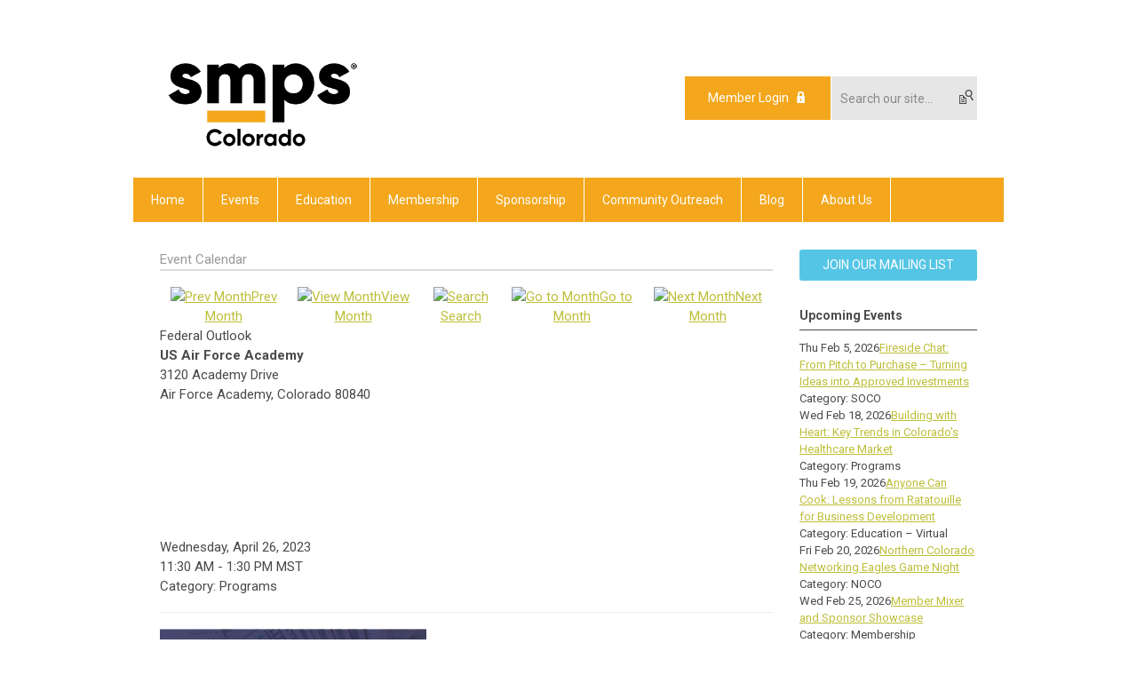

--- FILE ---
content_type: text/html; charset=utf-8
request_url: https://smpsc.memberclicks.net/index.php?option=com_jevents&task=icalrepeat.detail&evid=619&Itemid=115&year=2023&month=04&day=26&title=federal-outlook&uid=a01fcd0b2712034fea7c680b79c4716a
body_size: 12934
content:
<!DOCTYPE html PUBLIC "-//W3C//DTD XHTML 1.0 Transitional//EN" "http://www.w3.org/TR/xhtml1/DTD/xhtml1-transitional.dtd">
<html xmlns="http://www.w3.org/1999/xhtml" xml:lang="en-us" lang="en-us" >
<head>
<link rel="stylesheet" href="https://cdn.icomoon.io/2584/MCFrontEnd/style-cf.css?p279bq">
<link href='https://fonts.googleapis.com/css?family=Roboto:400,700' rel='stylesheet' type='text/css'>
  <meta http-equiv="content-type" content="text/html; charset=utf-8" />
  <meta name="robots" content="nofollow" />
  <meta name="keywords" content="" />
  <meta name="description" content="" />
  <meta name="generator" content="MemberClicks Content Management System" />
  <meta name="viewport" content="width=device-width, initial-scale=1" />
  <title>Federal Outlook</title>
  <link href="/templates/buckhead-jt/favicon.ico" rel="shortcut icon" type="image/x-icon" />
  <style type="text/css">
    ::-webkit-input-placeholder {color:inherit; opacity: 0.6}
    :-moz-placeholder {color:inherit;opacity:0.6}
    ::-moz-placeholder {color:inherit;opacity:0.6}
    :-ms-input-placeholder {color:inherit; opacity: 0.6}
  </style>
  <link rel="stylesheet" href="/components/com_jevents/views/default/assets/css/new-jevents.css" type="text/css" />
  <link rel="stylesheet" href="/media/system/css/modal.css" type="text/css" />
  <script type="text/javascript" src="https://smpsc.memberclicks.net/includes/js/jquery.min.js"></script>
  <script type="text/javascript" src="https://smpsc.memberclicks.net/includes/js/jquery-migrate.min.js"></script>
  <script type="text/javascript">
    (function($){
      jQuery.fn.extend({
        live: function (event, callback) {
          if (this.selector) {
            jQuery(document).on(event, this.selector, callback);
          }
        },
        curCSS : function (element, attrib, val){
          $(element).css(attrib, val);
        }
      })
    })(jQuery);
  </script>
  <script type="text/javascript">jQuery.noConflict();</script>
  <script type="text/javascript" src="https://smpsc.memberclicks.net/includes/js/jquery-ui-custom-elvn-fr.min.js"></script>
  <script type="text/javascript" src="https://smpsc.memberclicks.net/includes/js/jQueryUIDialogInclude.js"></script>
  <script type="text/javascript" src="https://smpsc.memberclicks.net/includes/js/jquery.dataTables.js"></script>
  <script type="text/javascript" src="https://smpsc.memberclicks.net/includes/js/jquery.tablednd-0.5.js"></script>
  <script type="text/javascript" src="https://smpsc.memberclicks.net/includes/js/json2.js"></script>
  <script type="text/javascript" src="/ui-v2/js/libs/underscore/underscore.js"></script>
  <link rel="stylesheet" href="https://smpsc.memberclicks.net/includes/css/themes/base/ui.all.css" type="text/css" />
  <link rel="stylesheet" href="https://smpsc.memberclicks.net/includes/css/jqueryui.css" type="text/css" />
  <link rel="stylesheet" href="https://smpsc.memberclicks.net/includes/css/system-messages.css" type="text/css" />
  <script type="text/javascript" src="/plugins/system/mtupgrade/mootools.js"></script>
  <script type="text/javascript" src="/includes/js/joomla.javascript.js"></script>
  <script type="text/javascript" src="https://maps.googleapis.com/maps/api/js?key=AIzaSyDlsgJj-q-SCJu-DXfehIh7tOpxtbkbPGo&amp;sensor=false"></script>
  <script type="text/javascript" src="/media/system/js/modal.js"></script>
  <script type="text/javascript" src="/components/com_jevents/assets/js/view_detail.js"></script>
  <script type="text/javascript">
var urlrootloc = 'https://smpsc.memberclicks.net/media/com_jevlocations/images/';
var myMap = false;
var myMarker = false;

function myMapload(){
	if (!document.getElementById("gmap")) return;

	var myOptions = {
		center: new google.maps.LatLng(38.99854660,-104.87145996),
		zoom: 7,
		mapTypeId: google.maps.MapTypeId.ROADMAP
	};
	myMap = new google.maps.Map(document.getElementById("gmap"), myOptions);

	// Create our "tiny" marker icon
	var blueIcon = new google.maps.MarkerImage(urlrootloc + 'blue-dot.png',
	// This marker is 32 pixels wide by 32 pixels tall.
	new google.maps.Size(32, 32),
	// The origin for this image is 0,0 within a sprite
	new google.maps.Point(0,0),
	// The anchor for this image is the base of the flagpole at 0,32.
	new google.maps.Point(16, 32));

	var markerOptions = {
		position:new google.maps.LatLng(38.99854660,-104.87145996),
		map:myMap,
		icon:blueIcon,
		animation: google.maps.Animation.DROP,
		draggable:false
	};

	myMarker = new google.maps.Marker( markerOptions);

	google.maps.event.addListener(myMarker, "click", function(e) {
		if (1){
			if (1){
				window.open("/index.php?option=com_jevlocations&amp;task=locations.detail&amp;tmpl=component&amp;loc_id=114&amp;title=us-air-force-academy");
			}
			else {
				SqueezeBox.initialize({});
				SqueezeBox.setOptions(SqueezeBox.presets,{'handler': 'iframe','size': {'x': 750, 'y': 500},'closeWithOverlay': 0});
				SqueezeBox.url = "/index.php?option=com_jevlocations&amp;task=locations.detail&amp;tmpl=component&amp;loc_id=114&amp;title=us-air-force-academy";
				SqueezeBox.setContent('iframe', SqueezeBox.url );
			}
		}
		else {
			document.location = "/index.php?option=com_jevlocations&amp;task=locations.detail&amp;tmpl=component&amp;loc_id=114&amp;title=us-air-force-academy";
		}
	});

	google.maps.event.addListener(myMap, "click", function(e) {
		if (1){
			if (1){
				window.open("/index.php?option=com_jevlocations&amp;task=locations.detail&amp;tmpl=component&amp;loc_id=114&amp;title=us-air-force-academy");
			}
			else {
				SqueezeBox.initialize({});
				SqueezeBox.setOptions(SqueezeBox.presets,{'handler': 'iframe','size': {'x': 750, 'y': 500},'closeWithOverlay': 0});
				SqueezeBox.url = "/index.php?option=com_jevlocations&amp;task=locations.detail&amp;tmpl=component&amp;loc_id=114&amp;title=us-air-force-academy";
				SqueezeBox.setContent('iframe', SqueezeBox.url );
			}
		}
		else {
			document.location = "/index.php?option=com_jevlocations&amp;task=locations.detail&amp;tmpl=component&amp;loc_id=114&amp;title=us-air-force-academy";
		}
	});

	/*
	GEvent.addListener(myMap, "click", function(overlay,latlng) {
		if (1){
			if (1){
				window.open("/index.php?option=com_jevlocations&amp;task=locations.detail&amp;tmpl=component&amp;loc_id=114&amp;title=us-air-force-academy");
			}
			else {
				SqueezeBox.initialize({});
				SqueezeBox.setOptions(SqueezeBox.presets,{'handler': 'iframe','size': {'x': 750, 'y': 500},'closeWithOverlay': 0});
				SqueezeBox.url = "/index.php?option=com_jevlocations&amp;task=locations.detail&amp;tmpl=component&amp;loc_id=114&amp;title=us-air-force-academy";
				SqueezeBox.setContent('iframe', SqueezeBox.url );
			}
		}
		else {
			document.location = "/index.php?option=com_jevlocations&amp;task=locations.detail&amp;tmpl=component&amp;loc_id=114&amp;title=us-air-force-academy";
		}
	});
	*/


};
// delay by 1 second so that the page is properly rendered before we get the map
window.addEvent("load",function (){window.setTimeout("myMapload()",1000);});
//window.addEvent("load",myMapload);window.addEvent("domready", function() {
	SqueezeBox.initialize({});
	$$("a.modal").each(function(el) {
		el.addEvent("click", function(e) {
			new Event(e).stop();
			SqueezeBox.fromElement(el);
		});
	});
});
  </script>
  <script type='text/javascript'>
/*<![CDATA[*/
	var jax_live_site = 'https://smpsc.memberclicks.net/index.php';
	var jax_site_type = '1.5';
	var jax_token_var = 'e54b2fcd0388682e701a9c015938a7be';
/*]]>*/
</script><script type="text/javascript" src="https://smpsc.memberclicks.net/plugins/system/pc_includes/ajax_1.3.js"></script>
  <link href="https://smpsc.memberclicks.net/index.php?option=com_jevents&amp;task=modlatest.rss&amp;format=feed&amp;type=rss&amp;Itemid=115&amp;modid=0"  rel="alternate"  type="application/rss+xml" title="JEvents - RSS 2.0 Feed" />
  <link href="https://smpsc.memberclicks.net/index.php?option=com_jevents&amp;task=modlatest.rss&amp;format=feed&amp;type=atom&amp;Itemid=115&amp;modid=0"  rel="alternate"  type="application/rss+xml" title="JEvents - Atom Feed" />
  <link rel="stylesheet" href="/media/system/css/modal.css" type="text/css" />
  <script type="text/javascript" src="/media/system/js/modal.js"></script>
  <script type="text/javascript">
      window.addEvent("domready", function() {
          SqueezeBox.initialize({});
          $$("a.modal").each(function(el) {
              el.addEvent("click", function(e) {
                  new Event(e).stop();
                  SqueezeBox.fromElement(el);
              });
          });
      });
  </script>
  <script type="text/javascript">
    jQuery(document).ready(function() {
      var mcios = navigator.userAgent.toLowerCase().match(/(iphone|ipod|ipad)/);
      var supportsTouch = 'ontouchstart' in window || window.navigator.msMaxTouchPoints || navigator.userAgent.toLowerCase().match(/(iemobile)/);
      if (mcios) {
        jQuery('#bkg').addClass('mc-touch mc-ios');
      } else if (supportsTouch) {
        jQuery('#bkg').addClass('mc-touch non-ios');
      } else {
        jQuery('#bkg').addClass('mc-no-touch');
      }
      jQuery('#cToolbarNavList li:has(li)').addClass('parent');
    });
  </script>

<link rel="stylesheet" href="/templates/system/css/general.css" type="text/css"/>
<link rel="stylesheet" href="/jmc-assets/nivo-slider-css/nivo-slider.css" type="text/css" />
<link rel="stylesheet" href="/jmc-assets/nivo-slider-css/nivo-themes/mc01/mc01.css" type="text/css" />
<link rel="stylesheet" href="/jmc-assets/nivo-slider-css/nivo-themes/mc02/mc02.css" type="text/css" />
<link rel="stylesheet" href="/templates/buckhead-jt/css/editor.css" type="text/css" />
<!--[if lte IE 8]>
    <link rel="stylesheet" type="text/css" href="/templates/buckhead-jt/css/ie8.css" />
<![endif]-->
<script type="text/javascript" src="/jmc-assets/global-js/hoverIntent.js"></script>
<script type="text/javascript" src="/jmc-assets/global-js/jquery.nivo.slider.pack.js"></script>

<script type="text/javascript">
jQuery(function(){
    jQuery('.socnets ul > li > a > span').each(function() {
        var socnetText = jQuery(this).text().toLowerCase();
        jQuery(this).addClass('icon-'+socnetText);
        jQuery(this).parent('a').addClass(socnetText);
    });

    jQuery('a#menu-toggle').bind('click', function(){
            jQuery('#bkg').toggleClass('show-mobile');
    });

    jQuery('a#menu-toggle-x').bind('click', function(){
        jQuery('#bkg.show-mobile').toggleClass('show-mobile');
    });

    jQuery('div.site-overlay').bind('click',function(){
        jQuery('body.show-mobile').toggleClass('show-mobile');
    });

});
</script>
<script type="text/javascript">// <![CDATA[
jQuery(window).load(function() {
    jQuery('#slider').nivoSlider({
        effect: 'fade', // Nivo Slider - Specify sets like: 'fold,fade,sliceDown'
        slices: 9, // For slice animations
        boxCols: 9, // For box animations
        boxRows: 3, // For box animations
        animSpeed: 500, // Slide transition speed
        pauseTime: 5000, // How long each slide will show
        startSlide: 0, // Set starting Slide (0 index)
        directionNav: true, // Next & Prev navigation
        directionNavHide: true, // Only show on hover
        controlNav: false, // 1,2,3... navigation
        controlNavThumbs: false, // Use thumbnails for Control Nav
        pauseOnHover: false, // Stop animation while hovering
        manualAdvance: false, // Force manual transitions
        prevText: 'Prev', // Prev directionNav text
        nextText: 'Next', // Next directionNav text
        randomStart: false, // Start on a random slide
        beforeChange: function(){}, // Triggers before a slide transition
        afterChange: function(){}, // Triggers after a slide transition
        slideshowEnd: function(){}, // Triggers after all slides have been shown
        lastSlide: function(){}, // Triggers when last slide is shown
        afterLoad: function(){} // Triggers when slider has loaded
    });
});
// ]]></script>

<!-- Google tag (gtag.js) --> <script async src="https://www.googletagmanager.com/gtag/js?id=G-0X0CQR1K8R"></script> <script> window.dataLayer = window.dataLayer || []; function gtag(){dataLayer.push(arguments);} gtag('js', new Date()); gtag('config', 'G-0X0CQR1K8R'); </script>


</head>
<body id="bkg">
    <div id="viewports">
        <div id="phone-landscape"></div>
        <div id="tablet-portrait"></div>
        <div id="tablet-landscape"></div>
    </div>
    <a id="menu-toggle-x" class="icon-menu-x"></a>
    <div class="mobile-menu-top modules-2">
                <div class="login-search-menu">		<div class="moduletable mc-search single-search">
		            <form action="/index.php?option=com_search" method="post" name="mod_search_form" class="mc-site-search-mod">
    <div class="search mc-search single-search">
		<input name="searchword" id="mod_search_searchword" alt="Search" class="inputbox inputbox mc-search single-search" type="text" size="20" value=""  placeholder="Search our site..."  onfocus="this.placeholder = ''" onblur="this.placeholder = 'Search our site...'" /><a href="#" class="test button mc-search single-search">Search</a>	</div>
	<input type="hidden" name="task"   value="search" />
	<input type="hidden" name="option" value="com_search" />
    <input type="hidden" name="e54b2fcd0388682e701a9c015938a7be" value="1" />
</form>
<script type="text/javascript">
	jQuery('form.mc-site-search-mod').find('a').click(function(e){
		e.preventDefault();
		var mcSiteSearchText = jQuery(this).closest('form.mc-site-search-mod').find('input.inputbox').val();
		if (mcSiteSearchText != ''){
			jQuery(this).closest('form.mc-site-search-mod').submit();
		}
	});
</script>
		</div>
			<div class="moduletable">
		            <a id='mcSimpleLogin' href='login'>Member Login</a>		</div>
	</div>
            </div>
    <div class="mobile-menu"><ul class="menu resp-menu"><li class="item1"><a href="https://smpsc.memberclicks.net/"><span>Home</span></a></li><li class="parent item120"><a href="/events"><span>Events</span></a><ul><li class="item121"><a href="/calendar"><span>Calendar</span></a></li><li class="item134"><a href="/marketing-excellence-awards"><span>Marketing Excellence Awards</span></a></li><li class="item157"><a href="/leonardo-award"><span>SMPS Colorado Leonardo Award</span></a></li></ul></li><li class="parent item122"><a href="/education"><span>Education</span></a><ul><li class="item144"><a href="http://www.smpscolorado.org/education"><span>Educational Opportunities</span></a></li><li class="item123"><a href="/one2one-mentoring-program"><span>One2One Mentoring Program</span></a></li><li class="item124"><a href="/monthly-luncheons"><span>Monthly Luncheons</span></a></li><li class="item125"><a href="/cpsm-program"><span>CPSM Program</span></a></li></ul></li><li class="parent item127"><a href="/membership"><span>Membership</span></a><ul><li class="item145"><a href="http://www.smpscolorado.org/membership"><span>How to Join / Renew / Update</span></a></li><li class="item128"><a href="/member-area"><span>Member Area</span></a></li><li class="item129"><a href="http://www.mysmps.org/home" target="_blank"><span>My SMPS Community</span></a></li><li class="item131"><a href="http://smpscolorado-jobs.careerwebsite.com/home/index.cfm?site_id=1578" target="_blank"><span>Career Center</span></a></li><li class="item132"><a href="/post-a-job"><span>Post a Job</span></a></li><li class="item130"><a href="/resources-news-links"><span>Resources, News &amp; Links</span></a></li></ul></li><li class="parent item136"><a href="https://www.smpscolorado.org/current-sponsors"><span>Sponsorship</span></a><ul><li class="item142"><a href="/current-sponsors"><span>Current Sponsors</span></a></li><li class="item137"><a href="/sponsorship-opportunities"><span>Sponsorship Opportunities</span></a></li></ul></li><li class="parent item147"><a href="/community-outreach"><span>Community Outreach</span></a><ul><li class="item150"><a href="/professional-development-scholarship"><span>Professional Development Scholarship</span></a></li><li class="item151"><a href="/member-assistance"><span>Member Assistance</span></a></li><li class="item152"><a href="/student-membership-scholarships"><span>Student Membership Scholarships</span></a></li><li class="item153"><a href="/smps-foundation"><span>SMPS Foundation</span></a></li></ul></li><li class="parent item156"><a href="/blog-menu"><span>Blog</span></a><ul><li class="item149"><a href="/blog"><span>Blog</span></a></li><li class="item135"><a href="https://mailchi.mp/39a2ef8a2353/smps-11678073?e=[UNIQID]" target="_blank"><span>Newsletter</span></a></li></ul></li><li class="parent item133"><a href="/about-us"><span>About Us</span></a><ul><li class="item143"><a href="http://www.smpscolorado.org/about-us"><span>About Us</span></a></li><li class="item138"><a href="/board-of-directors"><span>Board of Directors</span></a></li><li class="item139"><a href="/committees"><span>Committees</span></a></li><li class="item141"><a href="/smps-colorado-faq"><span>SMPS Colorado FAQ</span></a></li></ul></li></ul></div>
    <div class="mobile-menu-bottom"></div>
    <div class="site-container">
        <div class="site-overlay"></div>
                <div id="site-wrap">
            <div id="header">
                <div class="site-width">
                    <div class="mc-logo-link"><a title="Society for Marketing Professional Services Colorado" href="/"><img src="/assets/site/smpsc-logo.png" alt="" width="225" height="120" /></a></div>
                                        <div class="login-search">		<div class="moduletable mc-search single-search">
		            <form action="/index.php?option=com_search" method="post" name="mod_search_form" class="mc-site-search-mod">
    <div class="search mc-search single-search">
		<input name="searchword" id="mod_search_searchword" alt="Search" class="inputbox inputbox mc-search single-search" type="text" size="20" value=""  placeholder="Search our site..."  onfocus="this.placeholder = ''" onblur="this.placeholder = 'Search our site...'" /><a href="#" class="test button mc-search single-search">Search</a>	</div>
	<input type="hidden" name="task"   value="search" />
	<input type="hidden" name="option" value="com_search" />
    <input type="hidden" name="e54b2fcd0388682e701a9c015938a7be" value="1" />
</form>
<script type="text/javascript">
	jQuery('form.mc-site-search-mod').find('a').click(function(e){
		e.preventDefault();
		var mcSiteSearchText = jQuery(this).closest('form.mc-site-search-mod').find('input.inputbox').val();
		if (mcSiteSearchText != ''){
			jQuery(this).closest('form.mc-site-search-mod').submit();
		}
	});
</script>
		</div>
			<div class="moduletable">
		            <a id='mcSimpleLogin' href='login'>Member Login</a>		</div>
	</div>
                                        <a id="menu-toggle" class="icon-menu"></a>
                    <div class="clarence"></div>
                </div>
            </div>
            <div id="primary-nav-container">
                <div class="site-width">
                    <div id="primary-menu"><ul class="menu resp-menu"><li class="item1"><a href="https://smpsc.memberclicks.net/"><span>Home</span></a></li><li class="parent item120"><a href="/events"><span>Events</span></a><ul><li class="item121"><a href="/calendar"><span>Calendar</span></a></li><li class="item134"><a href="/marketing-excellence-awards"><span>Marketing Excellence Awards</span></a></li><li class="item157"><a href="/leonardo-award"><span>SMPS Colorado Leonardo Award</span></a></li></ul></li><li class="parent item122"><a href="/education"><span>Education</span></a><ul><li class="item144"><a href="http://www.smpscolorado.org/education"><span>Educational Opportunities</span></a></li><li class="item123"><a href="/one2one-mentoring-program"><span>One2One Mentoring Program</span></a></li><li class="item124"><a href="/monthly-luncheons"><span>Monthly Luncheons</span></a></li><li class="item125"><a href="/cpsm-program"><span>CPSM Program</span></a></li></ul></li><li class="parent item127"><a href="/membership"><span>Membership</span></a><ul><li class="item145"><a href="http://www.smpscolorado.org/membership"><span>How to Join / Renew / Update</span></a></li><li class="item128"><a href="/member-area"><span>Member Area</span></a></li><li class="item129"><a href="http://www.mysmps.org/home" target="_blank"><span>My SMPS Community</span></a></li><li class="item131"><a href="http://smpscolorado-jobs.careerwebsite.com/home/index.cfm?site_id=1578" target="_blank"><span>Career Center</span></a></li><li class="item132"><a href="/post-a-job"><span>Post a Job</span></a></li><li class="item130"><a href="/resources-news-links"><span>Resources, News &amp; Links</span></a></li></ul></li><li class="parent item136"><a href="https://www.smpscolorado.org/current-sponsors"><span>Sponsorship</span></a><ul><li class="item142"><a href="/current-sponsors"><span>Current Sponsors</span></a></li><li class="item137"><a href="/sponsorship-opportunities"><span>Sponsorship Opportunities</span></a></li></ul></li><li class="parent item147"><a href="/community-outreach"><span>Community Outreach</span></a><ul><li class="item150"><a href="/professional-development-scholarship"><span>Professional Development Scholarship</span></a></li><li class="item151"><a href="/member-assistance"><span>Member Assistance</span></a></li><li class="item152"><a href="/student-membership-scholarships"><span>Student Membership Scholarships</span></a></li><li class="item153"><a href="/smps-foundation"><span>SMPS Foundation</span></a></li></ul></li><li class="parent item156"><a href="/blog-menu"><span>Blog</span></a><ul><li class="item149"><a href="/blog"><span>Blog</span></a></li><li class="item135"><a href="https://mailchi.mp/39a2ef8a2353/smps-11678073?e=[UNIQID]" target="_blank"><span>Newsletter</span></a></li></ul></li><li class="parent item133"><a href="/about-us"><span>About Us</span></a><ul><li class="item143"><a href="http://www.smpscolorado.org/about-us"><span>About Us</span></a></li><li class="item138"><a href="/board-of-directors"><span>Board of Directors</span></a></li><li class="item139"><a href="/committees"><span>Committees</span></a></li><li class="item141"><a href="/smps-colorado-faq"><span>SMPS Colorado FAQ</span></a></li></ul></li></ul></div>
                </div>
            </div>
                                                <div id="content-wrap" class="r-mid">
                            <div class="site-width">
                    <div id="content-padding">
                        <div id="jmc-message"></div>
                        <div id="component-wrap">
<!-- JEvents v2.2.3 , Copyright © 2006-2012 GWE Systems Ltd, JEvents Project Group, http://www.jevents.net -->
	<div class="componentheading">
		Event Calendar	</div>
<!--
<table class="contentpaneopen jeventpage  jeventslight" id="jevents_header">
	<tr>
	<td class="contentheading" width="100%">
	&nbsp;	</td>
		</tr>
</table>
-->
<table class="jeventpage jeventslight" id="jevents_body">
	<tr>
	<td width="100%">
    	<div class="ev_navigation" style="width:100%">
    		<table  border="0" align="center" >
    			<tr align="center" valign="top">
    	    		    	<td class="arrows"><a href="/index.php?option=com_jevents&amp;task=month.calendar&amp;Itemid=115&amp;year=2023&amp;month=03&amp;day=26" title="Prev Month"><img border='0' src='https://smpsc.memberclicks.net/includes/images/new-database/events-left-arrow.png' alt='Prev Month'/>Prev Month</a>
</td>
		    	<td class="iconic_td">
    		<div id="ev_icon_monthly" class="nav_bar_cal" ><a href="/index.php?option=com_jevents&amp;task=month.calendar&amp;year=2023&amp;month=04&amp;day=26&amp;Itemid=115" title="See by month">
    			<img src="/includes/images/new-database/month.png" alt="View Month"/>View Month</a>
    		</div>
        </td>
        		<td class="iconic_td">
			<div id="ev_icon_search" class="nav_bar_cal"><a href="/index.php?option=com_jevents&amp;task=search.form&amp;year=2023&amp;month=04&amp;day=26&amp;Itemid=115" title="Search">
				<img src="/includes/images/new-database/search.png" alt="Search" />Search</a>
			</div>
        </td>
        		<td class="iconic_td">
			<div id="ev_icon_jumpto" class="nav_bar_cal"><a href="#" onclick="jtdisp = document.getElementById('jumpto').style.display;document.getElementById('jumpto').style.display=(jtdisp=='none')?'block':'none';return false;" title="Jump to month">
				<img src="/includes/images/new-database/jump.png" alt="Go to Month" />Go to Month</a>
			</div>
        </td>
            	<td class="arrows"><a href="/index.php?option=com_jevents&amp;task=month.calendar&amp;Itemid=115&amp;year=2023&amp;month=05&amp;day=26" title="Next Month"><img border='0' src='https://smpsc.memberclicks.net/includes/images/new-database/events-right-arrow.png' alt='Next Month'/>Next Month</a>
</td>
		                </tr>
    			<!--
					<tr class="icon_labels" align="center" valign="top">
    					        		<td colspan="1"></td>
	        		    				    				<td>See by month</td>    				    				    				<td>Search</td>    				<td>Jump to month</td>    					        		<td colspan="1"></td>
	        		                </tr>
							-->
                		<tr align="center" valign="top">
				    	<td colspan="5" align="center" valign="top">
	    		    	<div id="jumpto"  style="display:none">
			<form name="BarNav" action="/index.php?option=com_jevents&amp;Itemid=115" method="get">
				<input type="hidden" name="option" value="com_jevents" />
				<input type="hidden" name="task" value="month.calendar" />
				<select name="month" id="month" style="font-size:10px;"><option value="01" >January</option><option value="02" >February</option><option value="03" >March</option><option value="04"  selected="selected">April</option><option value="05" >May</option><option value="06" >June</option><option value="07" >July</option><option value="08" >August</option><option value="09" >September</option><option value="10" >October</option><option value="11" >November</option><option value="12" >December</option></select><select name="year" id="year" style="font-size:10px;"><option value="2023"  selected="selected">2023</option><option value="2024" >2024</option><option value="2025" >2025</option><option value="2026" >2026</option><option value="2027" >2027</option><option value="2028" >2028</option><option value="2029" >2029</option><option value="2030" >2030</option></select>				<button onclick="submit(this.form)">Go to Month</button>
				<input type="hidden" name="Itemid" value="115" />
			</form>
			</div>
			</td>
	    </tr>
		            </table>
        </div>
		        <!-- <div name="events">  -->

				<div class="mc-event-details-title">Federal Outlook</div>
				<div class="mc-event-details">
				  <div class="location-container">
						<div class="location-info"><strong>US Air Force Academy</strong><br/>3120 Academy Drive<br/>Air Force Academy, Colorado 80840<br/></div><div id="gmap" style="width:200px; height:150px;overflow:hidden;"></div>					</div>
					<div class="event-time">
						<div>
							<span class="event-start-date">Wednesday, April 26, 2023</span><span class="event-time-separator">, </span><span class="event-start-time">11:30 AM</span><span class="event-time-separator dash"> - </span><span class="event-stop-time"> 1:30 PM MST</span>						</div>
						<div class="event-category">
							Category: Programs						</div>
					</div>
					<div style="clear: left;"></div>
					<hr />
					<div>
						<p><span style="color: #bcbf39;"><strong><img src="https://smpsc.memberclicks.net/assets/PROGRAMS/2023/230426-Federal/230426-Federal-social.jpg" alt="" width="300" height="300" /></strong></span></p>
<p><span style="color: #bcbf39;"><strong>Event Co-Host: <br /></strong></span></p>
<p><img style="margin: 0px 0px 0px 0px;" src="https://smpsc.memberclicks.net/assets/Logos/SAME%20PPP%20Logo.jpg" alt="" width="325" height="169" /></p>
<p> </p>
<p>It's only natural to think of Colorado Springs when talking about the state's significant federal programs and installations.</p>
<p>SMPS will be hosting April's Federal Luncheon on the US Air Force Academy's campus at the Falcon Club. We'll welcome a panel of local federal leaders to the stage to discuss the evolving landscape of military affairs combined with community growth. Panelists will speak to the needs they’re experiencing in the market, anticipated infrastructure funding and projects planned for the future. This will also be a great opportunity to connect with influential actors and decision makers in the space.</p>
<p>Before or after our event, there are several unique sites to visit at the Air Force Academy. The first item is a one minute drive from the Falcon Club, our luncheon location. The Air Force Academy has a self-guided tour web page for other wonderful ideas.  </p>
<ul>
<li><a href="https://www.70seapavilion.com/" target="_blank">Southwest Asia Memorial</a> and <a href="https://www.usafa.org/Heritage/PlazaOfHeroes" target="_blank">Plaza of Heroes</a>. Just west of the Falcon Club and near Doolittle Hall are the Southeast Asia Memorial and Plaza of Heroes. A short concrete loop path takes you to these beautiful memorials. Estimate time to view: 15 - 20 minutes.</li>
<li><a href="https://www.usafa.edu/facilities/visitor-center/" target="_blank">Barry Goldwater Visitor Center</a>. A few minutes from the Falcon Club, the Air Force Academy Visitor Center showcases the “Life of the Cadet.”</li>
<li>The Hotel and Conference Center is under construction at the North Gate. The Visitor Center has not yet begun construction.</li>
<li><a href="https://www.usafa.edu/visitors/self-guided-tour/" target="_blank">Self-guided tour website </a></li>
<li><a href="https://www.usafa.edu/about/map/" target="_blank">Interactive Map </a></li>
<li><a href="https://www.usafa.edu/app/uploads/10-fss-usafa-map.pdf%20" target="_blank">PDF Map</a></li>
</ul>
<p><strong><span style="font-family: arial, helvetica, sans-serif; font-size: 14px; color: #bcbf39;">A few important items: </span></strong></p>
<ul>
<li>Give yourself up to five to 10 minutes to get through the gate. It could be a quick process, but allow for a little time. It’s worth it!</li>
<li>Driver’s license, registration and insurance must be up-to-date. The front gate will ask for valid photo ID and may ask to view the back of your vehicle via the trunk door. For more information, see <a href="https://www.usafa.edu/visitors/getting-on-base/" target="_blank">Getting On Base</a>.</li>
<li>Carefully look at speed limits. They range from the 20s to the 40s. Nothing 50 or over!</li>
<li>The cadet area is off limits. The housing area is off limits. In-hand cell phone usage while driving is off limits. Taking your time and enjoying the amazing beauty is IN LIMITS!</li>
<li>The chapel does not allow for visitors. You can view the construction site from outside the closed perimeter. Parking for visitors is allowed by Arnold Hall and the planetarium. Arnold Hall has a Starbucks. </li>
</ul>
<p><span style="color: #bcbf39;"><strong>Moderator: <br /></strong></span></p>
<p><img style="margin: 0px 0px 0px 0px;" src="https://smpsc.memberclicks.net/assets/HEADSHOTS/Cameron-Bowsky.jpg" alt="" width="200" height="200" /></p>
<p><span><span><strong>Cameron Bowsky, PE</strong><br /><em>Associate</em><br />Matrix Design Group</span><br /></span></p>
<p>Cameron grew up in Colorado Springs, CO, eventually attending the United States Air Force Academy, earning a Bachelor of Science degree in Civil Engineering. He served active duty for six years, starting at Barksdale AFB, LA and finishing his military service at Misawa AB, Japan. He extended his commitment to the Department of Defense another four years through civil service at Misawa AB, Japan, Schriever AFB, CO, and US Space Command. After a decade of public service he transitioned to the private sector, having spent the last two years working as a consultant with Matrix Design Group (an engineering, planning, landscape architecture, and environmental services firm). Locally, he serves as a Program’s Chair for the SAME Pikes Peak Post, hosting monthly innovation and opportunity events for industry and military partners alike. At the national level Cameron was the key facilitator in for the most recent phase of an SAME-led Industry-Government Engagement Project dedicated to the exploration of “Alternate Delivery Methods” supporting the Deputy Assistant Secretary of Defense for Construction.</p>
<p><span style="color: #bcbf39;"><strong>Panelists: <br /></strong></span></p>
<div><span><span><strong> </strong></span></span><img style="margin: 0px 0px 0px 0px;" src="https://smpsc.memberclicks.net/assets/HEADSHOTS/Heather%20Duggan.jpg" alt="" width="200" height="200" />
<p><span><span><strong>Heather Duggan, PE</strong><br /><em>Area Engineer </em><br />US Army Corps of Engineers </span><br /></span></p>
<p>Heather began her career with the Army Corps of Engineers in 2008. She has held positions as a Project Engineer at Schriever AFB and the Air Force Academy. She was the Resident Engineer at Peterson AFB and the Fort Carson North Resident Office and did a temporary assignment at the District Office in Omaha prior to assuming her current position as the Area Engineer. Prior to entering service as a Department of the Army civilian, Ms. Duggan served 10 years as an active-duty Civil Engineer Officer in the U.S. Air Force. Her assignments included Travis AFB, CA.; Wright-Patterson AFB, OH; Osan AB, South Korea; McCord AFB, WA and Langley AFB, VA. She also spent time deployed to Oman, Kyrgyzstan and Baghdad Iraq. She held various positions at the Squadron and MAJCOM level during her time in the Air Force.</p>
<p><img src="https://smpsc.memberclicks.net/assets/HEADSHOTS/John%20Sanders.jpg" alt="" width="200" height="200" /></p>
<p><span><strong>John Sanders, LEED GA</strong><br /><em>Fort Carson Master Planner </em><br />DPW Acting Chief - Planning Division </span></p>
<p><span><strong>Paul Rochette</strong><br /><em>Military Program Planning Manager</em><br /><span>Pikes Peak Council of Governments</span></span></p>
</div>
<p><span style="color: #bcbf39;"><strong>Event Sponsors: <br /></strong></span></p>
<p><img title="SalasOBrien" src="https://smpsc.memberclicks.net/assets/Logos/SalasOBrien_Logo_Color_CMYK.jpg" alt="SalasOBrien" width="321" height="65" /></p>
<p><img style="margin: 0px 0px 0px 0px;" title="" src="/assets/Logos/Bryan_Construction_logo_full_color_F.png" alt="" width="324" height="67" align="" /></p>
<p><span style="color: #ff0000; font-size: 16px;"><strong> This event is sold out.  Registration has closed.</strong></span></p>
<br />
<p>CEUs Available: 1, 3 Client and Business Development</p>
<p><span style="font-size: 12px;">Note: Only SMPS Colorado Members may register at member pricing. <strong>All ticket prices increase $25 on April 22.</strong><br /><em><span style="font-family: arial, helvetica, sans-serif; font-size: 12px;"> Finding it difficult to allocate funds for SMPS programming and/or membership? The <a href="https://www.smpscolorado.org/giving-back">Colorado Believes page</a> program is rooted in our core values of learning, commitment, and community through charitable giving, membership sponsorships, scholarships, and industry engagement. This program is also part of our efforts to help diversify membership and help provide opportunities for BIPOC individuals and DBE, WBE, MBE, VBR, and LGBTBE firms to elevate their marketing efforts while helping your company save. Please <a title="the admin" href="/cdn-cgi/l/email-protection#accdc8c1c5c2ecdfc1dcdfcfc3c0c3decdc8c382c3decb" target="_blank">email SMPS Colorado’s admin</a> for reduced pricing and scholarship opportunities.</span></em></span></p>
<p><em><span style="font-family: arial, helvetica, sans-serif; font-size: 12px;">If you are a member of another SMPS Chapter and would like a member rate, please <a title="the admin" href="/cdn-cgi/l/email-protection#59383d343037192a34292a3a3635362b383d3677362b3e" target="_blank">email the admin</a>. Job seekers, students, and other new professionals, please visit our <a href="https://smpsc.memberclicks.net/smps-co-believes">Colorado Believes page</a> for details on our student membership programs and professional development scholarship opportunities. Refunds are available if submitted to <a title="the admin" href="/cdn-cgi/l/email-protection#0667626b6f6846756b767565696a697467626928697461" target="_blank">the admin</a> one week prior to the event.</span></em></p>					</div>
					<hr />
					
					<div>
												<a href="javascript:void(0)" onclick='clickIcalButton()' title="Download as iCal file">Download as iCal file</a>
					</div>

					<div style="position:relative;">
					        <div id="ical_dialog"  style="position:absolute;right:0px;background-color:#dedede;border:solid 1px #000000;width:200px;padding:10px;visibility:hidden;z-index:999;">
        	<div style="width:12px!important;float:right;background-color:#ffffff;;border:solid #000000;border-width:0 0 1px 1px;text-align:center;margin:-10px;">
        		<a href="javascript:void(0)" onclick="closeical()" style="font-weight:bold;text-decoration:none;color:#000000;">x</a>
        	</div>
        	        	<div style="padding:0px;margin:0px;" id="unstyledical">
	        	<a href="/index.php?option=com_jevents&amp;task=icals.icalevent&amp;template=component&amp;evid=619&amp;Itemid=115" style="text-decoration:none;" title="Export Event">
	        	<img src="https://smpsc.memberclicks.net/components/com_jevents/assets/images/save_f2.png" style="border:0px;margin-right:1em;height:16px" alt="Export Event"  />Export Event	             </a>
             </div>
        	<div style="padding:0px;margin:0px;display:none" id="styledical">
	        	<a href="/index.php?option=com_jevents&amp;task=icals.icalevent&amp;template=component&amp;evid=619&amp;Itemid=115&amp;icf=1" style="text-decoration:none;" title="Export Event">
	        	<img src="https://smpsc.memberclicks.net/components/com_jevents/assets/images/save_f2.png" style="border:0px;margin-right:1em;height:16px" alt="Export Event"  />Export Event	             </a>
             </div>
             			<label><input name="icf" type="checkbox" value="1" onclick="if(this.checked){$('unstyledical').style.display='none';$('styledical').style.display='block';}else {$('styledical').style.display='none';$('unstyledical').style.display='block';}" />Preserve formatting in description (only supported in some calendar applications)</label>
             
        </div>
        					</div>
				</div>
<!--
        <table class="contentpaneopen" border="0">
            <tr class="headingrow">
                <td  width="100%" class="contentheading">Federal Outlook</td>
	                	                <td  width="100" class="buttonheading download-ical-file" align="right">
																		<a href="javascript:void(0)" onclick='clickIcalButton()' title="Download as iCal file">
	                        Download as iCal file
	                    </a>
								</td>
								                        <td  width="20" class="buttonheading" align="right">
                        <a href="javascript:void(0)" onclick='clickEditButton()' title="Edit">
                           	<img src="/images/M_images/edit.png" alt="Edit"  />                        </a>
                        </td>
                                    </tr>
            <tr class="dialogs">
                <td align="left" valign="top" colspan="2">
                <div style="position:relative;">
                        <div id="ical_dialog"  style="position:absolute;right:0px;background-color:#dedede;border:solid 1px #000000;width:200px;padding:10px;visibility:hidden;z-index:999;">
        	<div style="width:12px!important;float:right;background-color:#ffffff;;border:solid #000000;border-width:0 0 1px 1px;text-align:center;margin:-10px;">
        		<a href="javascript:void(0)" onclick="closeical()" style="font-weight:bold;text-decoration:none;color:#000000;">x</a>
        	</div>
        	        	<div style="padding:0px;margin:0px;" id="unstyledical">
	        	<a href="/index.php?option=com_jevents&amp;task=icals.icalevent&amp;template=component&amp;evid=619&amp;Itemid=115" style="text-decoration:none;" title="Export Event">
	        	<img src="https://smpsc.memberclicks.net/components/com_jevents/assets/images/save_f2.png" style="border:0px;margin-right:1em;height:16px" alt="Export Event"  />Export Event	             </a>
             </div>
        	<div style="padding:0px;margin:0px;display:none" id="styledical">
	        	<a href="/index.php?option=com_jevents&amp;task=icals.icalevent&amp;template=component&amp;evid=619&amp;Itemid=115&amp;icf=1" style="text-decoration:none;" title="Export Event">
	        	<img src="https://smpsc.memberclicks.net/components/com_jevents/assets/images/save_f2.png" style="border:0px;margin-right:1em;height:16px" alt="Export Event"  />Export Event	             </a>
             </div>
             			<label><input name="icf" type="checkbox" value="1" onclick="if(this.checked){$('unstyledical').style.display='none';$('styledical').style.display='block';}else {$('styledical').style.display='none';$('unstyledical').style.display='block';}" />Preserve formatting in description (only supported in some calendar applications)</label>
             
        </div>
                        </div>
                </td>
                <td align="left" valign="top" colspan="2">
                <div style="position:relative;">
                                </div>
                </td>
            </tr>
            <tr>
                <td align="left" valign="top" colspan="4">
                    <table width="100%" border="0">
                        <tr>
                            <td/>                        </tr>
                    </table>
                </td>
            </tr>
            <tr align="left" valign="top">
                <td colspan="4"><p><span style="color: #bcbf39;"><strong><img src="https://smpsc.memberclicks.net/assets/PROGRAMS/2023/230426-Federal/230426-Federal-social.jpg" alt="" width="300" height="300" /></strong></span></p>
<p><span style="color: #bcbf39;"><strong>Event Co-Host: <br /></strong></span></p>
<p><img style="margin: 0px 0px 0px 0px;" src="https://smpsc.memberclicks.net/assets/Logos/SAME%20PPP%20Logo.jpg" alt="" width="325" height="169" /></p>
<p> </p>
<p>It's only natural to think of Colorado Springs when talking about the state's significant federal programs and installations.</p>
<p>SMPS will be hosting April's Federal Luncheon on the US Air Force Academy's campus at the Falcon Club. We'll welcome a panel of local federal leaders to the stage to discuss the evolving landscape of military affairs combined with community growth. Panelists will speak to the needs they’re experiencing in the market, anticipated infrastructure funding and projects planned for the future. This will also be a great opportunity to connect with influential actors and decision makers in the space.</p>
<p>Before or after our event, there are several unique sites to visit at the Air Force Academy. The first item is a one minute drive from the Falcon Club, our luncheon location. The Air Force Academy has a self-guided tour web page for other wonderful ideas.  </p>
<ul>
<li><a href="https://www.70seapavilion.com/" target="_blank">Southwest Asia Memorial</a> and <a href="https://www.usafa.org/Heritage/PlazaOfHeroes" target="_blank">Plaza of Heroes</a>. Just west of the Falcon Club and near Doolittle Hall are the Southeast Asia Memorial and Plaza of Heroes. A short concrete loop path takes you to these beautiful memorials. Estimate time to view: 15 - 20 minutes.</li>
<li><a href="https://www.usafa.edu/facilities/visitor-center/" target="_blank">Barry Goldwater Visitor Center</a>. A few minutes from the Falcon Club, the Air Force Academy Visitor Center showcases the “Life of the Cadet.”</li>
<li>The Hotel and Conference Center is under construction at the North Gate. The Visitor Center has not yet begun construction.</li>
<li><a href="https://www.usafa.edu/visitors/self-guided-tour/" target="_blank">Self-guided tour website </a></li>
<li><a href="https://www.usafa.edu/about/map/" target="_blank">Interactive Map </a></li>
<li><a href="https://www.usafa.edu/app/uploads/10-fss-usafa-map.pdf%20" target="_blank">PDF Map</a></li>
</ul>
<p><strong><span style="font-family: arial, helvetica, sans-serif; font-size: 14px; color: #bcbf39;">A few important items: </span></strong></p>
<ul>
<li>Give yourself up to five to 10 minutes to get through the gate. It could be a quick process, but allow for a little time. It’s worth it!</li>
<li>Driver’s license, registration and insurance must be up-to-date. The front gate will ask for valid photo ID and may ask to view the back of your vehicle via the trunk door. For more information, see <a href="https://www.usafa.edu/visitors/getting-on-base/" target="_blank">Getting On Base</a>.</li>
<li>Carefully look at speed limits. They range from the 20s to the 40s. Nothing 50 or over!</li>
<li>The cadet area is off limits. The housing area is off limits. In-hand cell phone usage while driving is off limits. Taking your time and enjoying the amazing beauty is IN LIMITS!</li>
<li>The chapel does not allow for visitors. You can view the construction site from outside the closed perimeter. Parking for visitors is allowed by Arnold Hall and the planetarium. Arnold Hall has a Starbucks. </li>
</ul>
<p><span style="color: #bcbf39;"><strong>Moderator: <br /></strong></span></p>
<p><img style="margin: 0px 0px 0px 0px;" src="https://smpsc.memberclicks.net/assets/HEADSHOTS/Cameron-Bowsky.jpg" alt="" width="200" height="200" /></p>
<p><span><span><strong>Cameron Bowsky, PE</strong><br /><em>Associate</em><br />Matrix Design Group</span><br /></span></p>
<p>Cameron grew up in Colorado Springs, CO, eventually attending the United States Air Force Academy, earning a Bachelor of Science degree in Civil Engineering. He served active duty for six years, starting at Barksdale AFB, LA and finishing his military service at Misawa AB, Japan. He extended his commitment to the Department of Defense another four years through civil service at Misawa AB, Japan, Schriever AFB, CO, and US Space Command. After a decade of public service he transitioned to the private sector, having spent the last two years working as a consultant with Matrix Design Group (an engineering, planning, landscape architecture, and environmental services firm). Locally, he serves as a Program’s Chair for the SAME Pikes Peak Post, hosting monthly innovation and opportunity events for industry and military partners alike. At the national level Cameron was the key facilitator in for the most recent phase of an SAME-led Industry-Government Engagement Project dedicated to the exploration of “Alternate Delivery Methods” supporting the Deputy Assistant Secretary of Defense for Construction.</p>
<p><span style="color: #bcbf39;"><strong>Panelists: <br /></strong></span></p>
<div><span><span><strong> </strong></span></span><img style="margin: 0px 0px 0px 0px;" src="https://smpsc.memberclicks.net/assets/HEADSHOTS/Heather%20Duggan.jpg" alt="" width="200" height="200" />
<p><span><span><strong>Heather Duggan, PE</strong><br /><em>Area Engineer </em><br />US Army Corps of Engineers </span><br /></span></p>
<p>Heather began her career with the Army Corps of Engineers in 2008. She has held positions as a Project Engineer at Schriever AFB and the Air Force Academy. She was the Resident Engineer at Peterson AFB and the Fort Carson North Resident Office and did a temporary assignment at the District Office in Omaha prior to assuming her current position as the Area Engineer. Prior to entering service as a Department of the Army civilian, Ms. Duggan served 10 years as an active-duty Civil Engineer Officer in the U.S. Air Force. Her assignments included Travis AFB, CA.; Wright-Patterson AFB, OH; Osan AB, South Korea; McCord AFB, WA and Langley AFB, VA. She also spent time deployed to Oman, Kyrgyzstan and Baghdad Iraq. She held various positions at the Squadron and MAJCOM level during her time in the Air Force.</p>
<p><img src="https://smpsc.memberclicks.net/assets/HEADSHOTS/John%20Sanders.jpg" alt="" width="200" height="200" /></p>
<p><span><strong>John Sanders, LEED GA</strong><br /><em>Fort Carson Master Planner </em><br />DPW Acting Chief - Planning Division </span></p>
<p><span><strong>Paul Rochette</strong><br /><em>Military Program Planning Manager</em><br /><span>Pikes Peak Council of Governments</span></span></p>
</div>
<p><span style="color: #bcbf39;"><strong>Event Sponsors: <br /></strong></span></p>
<p><img title="SalasOBrien" src="https://smpsc.memberclicks.net/assets/Logos/SalasOBrien_Logo_Color_CMYK.jpg" alt="SalasOBrien" width="321" height="65" /></p>
<p><img style="margin: 0px 0px 0px 0px;" title="" src="/assets/Logos/Bryan_Construction_logo_full_color_F.png" alt="" width="324" height="67" align="" /></p>
<p><span style="color: #ff0000; font-size: 16px;"><strong> This event is sold out.  Registration has closed.</strong></span></p>
<br />
<p>CEUs Available: 1, 3 Client and Business Development</p>
<p><span style="font-size: 12px;">Note: Only SMPS Colorado Members may register at member pricing. <strong>All ticket prices increase $25 on April 22.</strong><br /><em><span style="font-family: arial, helvetica, sans-serif; font-size: 12px;"> Finding it difficult to allocate funds for SMPS programming and/or membership? The <a href="https://www.smpscolorado.org/giving-back">Colorado Believes page</a> program is rooted in our core values of learning, commitment, and community through charitable giving, membership sponsorships, scholarships, and industry engagement. This program is also part of our efforts to help diversify membership and help provide opportunities for BIPOC individuals and DBE, WBE, MBE, VBR, and LGBTBE firms to elevate their marketing efforts while helping your company save. Please <a title="the admin" href="mailto:admin@smpscolorado.org" target="_blank">email SMPS Colorado’s admin</a> for reduced pricing and scholarship opportunities.</span></em></span></p>
<p><em><span style="font-family: arial, helvetica, sans-serif; font-size: 12px;">If you are a member of another SMPS Chapter and would like a member rate, please <a title="the admin" href="mailto:admin@smpscolorado.org" target="_blank">email the admin</a>. Job seekers, students, and other new professionals, please visit our <a href="https://smpsc.memberclicks.net/smps-co-believes">Colorado Believes page</a> for details on our student membership programs and professional development scholarship opportunities. Refunds are available if submitted to <a title="the admin" href="mailto:admin@smpscolorado.org" target="_blank">the admin</a> one week prior to the event.</span></em></p></td>
            </tr>
                            <tr>
                    <td class="ev_detail" align="left" valign="top" colspan="4">
                        <b>Select Location : </b><div class="location-info"><strong>US Air Force Academy</strong><br/>3120 Academy Drive<br/>Air Force Academy, Colorado 80840<br/></div><div id="gmap" style="width:200px; height:150px;overflow:hidden;"></div>                    </td>
                </tr>
                                    </table>
-->
        <!--  </div>  -->
        	</td>
	</tr>
</table>
</div>
                    </div>
                                        <div class="login-search side-bar">		<div class="moduletable mc-search single-search">
		            <form action="/index.php?option=com_search" method="post" name="mod_search_form" class="mc-site-search-mod">
    <div class="search mc-search single-search">
		<input name="searchword" id="mod_search_searchword" alt="Search" class="inputbox inputbox mc-search single-search" type="text" size="20" value=""  placeholder="Search our site..."  onfocus="this.placeholder = ''" onblur="this.placeholder = 'Search our site...'" /><a href="#" class="test button mc-search single-search">Search</a>	</div>
	<input type="hidden" name="task"   value="search" />
	<input type="hidden" name="option" value="com_search" />
    <input type="hidden" name="e54b2fcd0388682e701a9c015938a7be" value="1" />
</form>
<script data-cfasync="false" src="/cdn-cgi/scripts/5c5dd728/cloudflare-static/email-decode.min.js"></script><script type="text/javascript">
	jQuery('form.mc-site-search-mod').find('a').click(function(e){
		e.preventDefault();
		var mcSiteSearchText = jQuery(this).closest('form.mc-site-search-mod').find('input.inputbox').val();
		if (mcSiteSearchText != ''){
			jQuery(this).closest('form.mc-site-search-mod').submit();
		}
	});
</script>
		</div>
			<div class="moduletable">
		            <a id='mcSimpleLogin' href='login'>Member Login</a>		</div>
	</div>
                                                            <div id="right-bar" class="side-bar">		<div class="moduletable mc-button-list">
		            <h6><a href="http://eepurl.com/dGhDZn" target="_blank">JOIN OUR MAILING LIST</a></h6>		</div>
			<div class="moduletable">
					<h3>Upcoming Events</h3>
		            <table class="mod_events_latest_table" width="100%" border="0" cellspacing="0" cellpadding="0" align="center"><tr class="jevrow0"><td class="mod_events_latest_first"><div class="mc-event-listing" style="border-color: #462255 "><span class="mod_events_latest_date">Thu Feb 5, 2026</span><span class="mod_events_latest_content"><a href="/index.php?option=com_jevents&amp;task=icalrepeat.detail&amp;evid=771&amp;Itemid=115&amp;year=2026&amp;month=02&amp;day=05&amp;title=fireside-chat-from-pitch-to-purchase--turning-ideas-into-approved-investments&amp;uid=4e99e50913c47dbcb6b4e9e95c6e020d" >Fireside Chat: From Pitch to Purchase – Turning Ideas into Approved Investments</a></span><div class="event-list-cat">Category: SOCO</div></div></td></tr>
<tr class="jevrow1"><td class="mod_events_latest"><div class="mc-event-listing" style="border-color: #F4A71C "><span class="mod_events_latest_date">Wed Feb 18, 2026</span><span class="mod_events_latest_content"><a href="/index.php?option=com_jevents&amp;task=icalrepeat.detail&amp;evid=764&amp;Itemid=115&amp;year=2026&amp;month=02&amp;day=18&amp;title=building-with-heart-key-trends-in-colorados-healthcare-market&amp;uid=ab701be612ad8c7f5066a20115a09d72" >Building with Heart: Key Trends in Colorado&#039;s Healthcare Market</a></span><div class="event-list-cat">Category: Programs</div></div></td></tr>
<tr class="jevrow0"><td class="mod_events_latest"><div class="mc-event-listing" style="border-color: #55C5E5 "><span class="mod_events_latest_date">Thu Feb 19, 2026</span><span class="mod_events_latest_content"><a href="/index.php?option=com_jevents&amp;task=icalrepeat.detail&amp;evid=766&amp;Itemid=115&amp;year=2026&amp;month=02&amp;day=19&amp;title=anyone-can-cook-lessons-from-ratatouille-for-business-development&amp;uid=0fa26b9e5b49e357a2065982a4cbf2a5" >Anyone Can Cook: Lessons from Ratatouille for Business Development</a></span><div class="event-list-cat">Category: Education – Virtual</div></div></td></tr>
<tr class="jevrow1"><td class="mod_events_latest"><div class="mc-event-listing" style="border-color: #182353 "><span class="mod_events_latest_date">Fri Feb 20, 2026</span><span class="mod_events_latest_content"><a href="/index.php?option=com_jevents&amp;task=icalrepeat.detail&amp;evid=772&amp;Itemid=115&amp;year=2026&amp;month=02&amp;day=20&amp;title=northern-colorado-networking-eagles-game-night&amp;uid=830fa58bfc33106054b3b3562b3d04fb" >Northern Colorado Networking Eagles Game Night</a></span><div class="event-list-cat">Category: NOCO</div></div></td></tr>
<tr class="jevrow0"><td class="mod_events_latest"><div class="mc-event-listing" style="border-color: #BCBF39 "><span class="mod_events_latest_date">Wed Feb 25, 2026</span><span class="mod_events_latest_content"><a href="/index.php?option=com_jevents&amp;task=icalrepeat.detail&amp;evid=765&amp;Itemid=115&amp;year=2026&amp;month=02&amp;day=25&amp;title=member-mixer-and-sponsor-showcase&amp;uid=7b4fc976ccff2964bd74f2e1a4bb9641" >Member Mixer and Sponsor Showcase</a></span><div class="event-list-cat">Category: Membership</div></div></td></tr>
</table>
		</div>
			<div class="moduletable">
		            <h6><a title="" href="https://smpsc.memberclicks.net/index.php?option=com_jevents">VIEW FULL CALENDAR</a></h6>		</div>
	</div>
                                    </div>
                <div class="clarence"></div>
            </div>
                    </div>
        <div id="footer">
            <div class="site-width">
                <div class="footer-info"><p><span style="font-family: arial, helvetica, sans-serif; font-size: 12px;">SMPS Colorado  |  P.O. Box 446 Eastlake, Colorado 80614  |  303-991-1968 | <a href="/cdn-cgi/l/email-protection#e9888d848087a99a84999a8a8685869b888d86c7869b8e"><span class="__cf_email__" data-cfemail="fd9c99909493bd8e908d8e9e9291928f9c9992d3928f9a">[email&#160;protected]</span></a><a title="" href="https://smpsc.memberclicks.net/" target="_self"><br /></a></span></p>
<p><span style="font-family: arial, helvetica, sans-serif; font-size: 12px;"><a href="https://smpsc.memberclicks.net/administrator" target="_blank">Administrator Login</a></span></p>
<p><span style="font-family: arial, helvetica, sans-serif; font-size: 12px;">© Copyright 2026 SMPS Colorado</span></p>
<script data-cfasync="false" src="/cdn-cgi/scripts/5c5dd728/cloudflare-static/email-decode.min.js"></script><script type="text/javascript">// <![CDATA[
_linkedin_partner_id = "3872444";
window._linkedin_data_partner_ids = window._linkedin_data_partner_ids || [];
window._linkedin_data_partner_ids.push(_linkedin_partner_id);
// ]]></script>
<script type="text/javascript">// <![CDATA[
(function(l) {
if (!l){window.lintrk = function(a,b){window.lintrk.q.push([a,b])};
window.lintrk.q=[]}
var s = document.getElementsByTagName("script")[0];
var b = document.createElement("script");
b.type = "text/javascript";b.async = true;
b.src = "https://snap.licdn.com/li.lms-analytics/insight.min.js";
s.parentNode.insertBefore(b, s);})(window.lintrk);
// ]]></script>
<noscript>
<img height="1" width="1" style="display:none;" alt="" src="https://px.ads.linkedin.com/collect/?pid=3872444&fmt=gif" />
</noscript></div>
                <div class="socnets"><ul class="menu" id="socnets"><li class="item118"><a href="https://www.linkedin.com/company/smps-colorado?trk=top_nav_home" target="_blank"><span>Linkedin</span></a></li><li class="item155"><a href="https://www.instagram.com/smpsco/" target="_blank"><span>Instagram</span></a></li><li class="item110"><a href="https://www.facebook.com/SMPS-Colorado-878565232164956/" target="_blank"><span>Facebook</span></a></li></ul></div>
                <a id="RTT" href="#">Back to top <span class="icon-arrow-up"></span></a>
                <div class="clarence"></div>
                <div id="pbmc-wrap">
                    <a id="pbmc" title="powered by MemberClicks" href="http://www.memberclicks.com/">powered by 
                        <span class="icon-mc-logomark"></span>
                        <span class="icon-mc-wordmark"></span>
                        <span class="mc-brand-container">MemberClicks</span>
                    </a>
                </div>
                <div class="clarence"></div>
            </div>
        </div>
    </div>
    <script type="text/javascript" src="/jmc-assets/global-js/mc-respond-v2.1.js"></script>
     <!-- inject global template body code -->
    
			<script type="text/javascript">
			document.write(unescape("%3Cscript src='https://ssl.google-analytics.com/ga.js' type='text/javascript'%3E%3C/script%3E"));
			</script>
			<script type="text/javascript">
			try {
			var pageTracker = _gat._getTracker("G-0X0CQR1K8R");
			pageTracker._trackPageview();
			} catch(err) {}</script>
			</body>
</html>

--- FILE ---
content_type: text/css
request_url: https://smpsc.memberclicks.net/templates/buckhead-jt/css/editor.css
body_size: 14385
content:
/* removed these to accommodate older existing tables: table, caption, tbody, tfoot, thead, tr, th, td - also removed sup & sub */
html, body, div, span, applet, object, iframe,
h1, h2, h3, h4, h5, h6, p, blockquote, pre,
a, abbr, acronym, address, big, cite, code,
del, dfn, em, font, img, ins, kbd, q, s, samp,
small, strike, strong, tt, var,
b, u, i, center,
dl, dt, dd, ol, ul, li,
fieldset, form, label, legend {
    margin: 0;
    padding: 0;
    border: 0;
    outline: 0;
    font-size: 100%;
}
/* tds have a 1px padding by default - reset from above */
td {padding: 0;}
ol, ul {list-style: none;}
blockquote, q {quotes: none;}
blockquote:before, blockquote:after,
q:before, q:after {content: ''; content: none;}
/* remember to define focus styles */
:focus {outline: 0;}
/* remember to highlight inserts somehow */
ins {text-decoration: none;}
del {text-decoration: line-through;}
/* tables still need 'cellspacing="0"' in the markup */
table {border-collapse: collapse; border-spacing: 0;}



/* ------------------------------------------------------- */
/* ------ ABOVE is the RESET - BELOW is the REBUILD ------ */
/* ------------------------------------------------------- */

blockquote {
    padding: 18px;
    margin: 18px 36px;
    background: #f8f8f8;
    border: 1px solid #ddd;
    border-bottom-color: #aaa;
}

hr {border: 0; background: #eee; color: #eee; height: 1px; margin: 18px 0;}

ul {list-style-type: disc;}
ul ul {list-style-type: circle;}
ul ul ul {list-style-type: square;}
ul ul ul ul {list-style-type: circle;}
ol {list-style-type: decimal;}
ol ol {list-style-type: lower-alpha;}
ol ol ol {list-style-type: decimal;}
ol ol ol ol {list-style-type: lower-alpha;}
ul, ol {margin: 18px 0 18px 40px;}
ul ul, ul ol, ol ol, ol ul {margin: 6px 0 6px 40px;}

/* prevents a 15px space at the bottom of single articles - blog separators are reset later */
span.article_separator {display: none;}

/* joomla structure protection */
table.contentpaneopen {width: 100%;}
.contentpaneopen td {padding: 0;}

/* tables in content */
.contentpaneopen table {margin: 0px 0px 18px 0px;}
.contentpaneopen table td, #tinymce table td {padding: 9px; /*border: 1px solid #ddd; */vertical-align: top;}
.contentpaneopen table th, #tinymce table th {background: #ddd; color: #333; border: 1px solid #ddd; padding: 9px 0;}
/* borderless option */
.contentpaneopen table.borderless td {border: 0; padding: 0;}
#tinymce table.borderless td {border: 1px dotted #e0e0e0; padding: 0;}

/* old form protection */
#formContainer table {border-collapse: separate;}
#formContainer table td {font-size: 13px;}



/* --------------------------------------------- */
/* ------ TYPOGRAPHY --------------------------- */
/* --------------------------------------------- */

body, #tinymce td, #content-padding, input {
    font: 15px 'Roboto', Arial, Helvetica, sans-serif;
    line-height: 1.5em;
    color: #4A4A4A;
}

p {margin: 0px 0px 17px;}

h1, h2, h3, h4, h5, h6, td.contentheading {}
h1, td.contentheading {
    font-size: 24px;
    line-height: 34px;
    padding: 0 0 20px 0;
}

h2 {
    font-size: 18px;
    line-height: 30px;
    margin-bottom: 20px;
}

h3 {
    font-size: 14px;
    line-height: 26px;
    margin-bottom: 10px;
    color: #F4A71C;
}

h4 {
    font-size: 13px;
    line-height: 22px;
    margin-bottom: 10px;
}

h5 {
    font-size: 12px;
    margin-bottom: 10px;
}

h6 {
    font-size: 11px;
    margin-bottom: 10px;
}

h1:first-child, h2:first-child, h3:first-child,
h4:first-child, h5:first-child, h6:first-child,
ul:first-child, ol:first-child {margin-top: 0px;}

a, a:visited {
text-decoration: underline;
}

a:hover, a:active {
text-decoration: none;
}



/* ---------------------------------- */
/* ------ MISC TOOLS ---------------- */
/* ---------------------------------- */

.clarence {clear: both !important;}
.spacey {margin: 0px 3px;} /* often wraps |s in link lists or small info */
.hidden {display: none !important;}
.float-left {float: left !important;}
.float-right {float: right !important;}
.no-float {float: none !important;}
.no-margin {margin: 0 !important;}
.no-left-margin {margin-left: 0 !important;}
.no-right-margin {margin-right: 0 !important;}
.no-top-margin {margin-top: 0 !important;}
.no-bottom-margin {margin-bottom: 0 !important;}
.v-margin-10 {margin-top: 10px !important; margin-bottom: 10px !important;}
.v-margin-20 {margin-top: 20px !important; margin-bottom: 20px !important;}
.h-margin-10 {margin-left: 10px !important; margin-right: 10px !important;}
.h-margin-20 {margin-left: 20px !important; margin-right: 20px !important;}
.top-margin-10 {margin-top: 10px !important;}
.top-margin-20 {margin-top: 20px !important;}
.bottom-margin-10 {margin-bottom: 10px !important;}
.bottom-margin-20 {margin-bottom: 20px !important;}
/* '.home' on the default menu item + '.hide-on-home' on the module */
body.home .hide-on-home {display: none !important;}


/* ----------------------------------- */
/* ------ LAYOUT --------------------- */
/* ----------------------------------- */

/* #bkg is the body - refer to it with this id to avoid inheritance by tinymce */
#bkg {background: #eee;}
.site-width {padding: 30px; margin: 0 auto; width: 920px; position: relative; background: white;}
#header {margin-top: 20px;}
#header .site-width {min-height: 49px;}

.mc-logo-link {overflow: hidden;float: left; margin: 0;}
.mc-logo-link img {max-width: 100%; height: auto;}

#primary-nav-container .site-width, #featured-content .site-width {padding: 0; width: 980px;}
#primary-nav-container .site-width {background: #4a4a4a; border-bottom: 1px solid #fff;}

#featured-content .site-width {padding: 0; max-width: 980px; width: auto;}
#featured-content img {max-width: 100%;}

/*
for containing floats */
.site-width:after {
  content: "";
  display: block;
  clear: both;
}

#component-wrap {min-height: 400px;}
#content-wrap.r-mid #content-padding {width: 690px; float: left;}
#content-padding {}

#right-bar, .side-bar {float: right; width: 200px; clear: right;}

#footer {margin-bottom: 20px;}
#footer .site-width {background: #777; font-size: 12px;}


/* Remove default padding, margin, and list-style from header, right-bar and footer lists */
#header ul, #right-bar ul, #footer ul {margin: 0 ; padding: 0; list-style: none;}

/* nivo slider main module - needs width for proper image resizing in Firefox */
.moduletable.slider-width {width: 100%;}

/**** Fix for Nivo Slider with links on the img tag in IE ****/
.nivoSlider a.nivo-imageLink{background: white; filter: alpha(opacity=0); opacity: 0;}

/****************/
/* --- PBMC --- */
/****************/
#pbmc-wrap {padding: 20px 0 0; text-align: center;}
#pbmc {font-size: 11px; line-height: 30px; height: 30px; display: block; width: 170px; margin: 0 auto; text-decoration: none !important;}
.icon-mc-logomark:before, .icon-mc-wordmark:before {font-size: 16px; line-height: 26px; position: relative; top: 4px; left: 1px;}
.icon-mc-wordmark:before {left: 2px;}
.mc-brand-container {display: none;}
#pbmc {color: rgba(0,0,0,0.3);}
#pbmc:hover {color: rgba(255,255,255,0.7);}


/*** Sidebar Styling and Modules ***/
.side-bar h3 {
  font-size: 14px;
  line-height: 19px;
  color: #005f91 ;
  margin: 0 0 10px;
  padding: 0 0 6px;
  text-transform: none;
  border-bottom: 1px solid #CEDAE1;
}
#right-bar .moduletable {margin-top: 30px;}
#right-bar .moduletable:first-child {margin-top: 0}
#right-bar {font-size: 13px; line-height: 1.5em;}

div.login-search.side-bar {margin-bottom: 30px;}

/* Button List & Right-Bar Login Button */
.mc-button-list li a, .side-bar a#mcSimpleLogin {
  background: #4a4a4a;
  line-height: 16px;
  text-decoration: none;
  color: white;
  display: block;
  padding: 7px 0;
  text-align: center;
  border-radius: 3px;
}
.mc-button-list li a {margin-bottom: 1px}
.mc-button-list li a:hover, .side-bar a#mcSimpleLogin:hover {opacity: 0.8;}
.side-bar a#mcSimpleLogin {margin-bottom: 40px;}


/*** Header Buttons ***/
#header .login-search {
  width: 329px;
  position: absolute;
  right: 30px;
  top: 50%;
  margin-top: -24px;
  height: 49px;
  overflow: hidden;
}
#header a#mcSimpleLogin, .login-search-menu a#mcSimpleLogin {
  background: #a4a4a4;
  width: 164px; float: left;
  line-height: 49px;
  height: 49px;
  text-decoration: none;
  color: #4A4A4A;
  display: block;
  padding: 0;
  text-align: center;
  font-size: 14px;
}
#header a#mcSimpleLogin:after,
#header .moduletable.mc-search:after,
#header .moduletable.mc-search.member-search:after,
.login-search-menu a#mcSimpleLogin:after,
.login-search-menu .moduletable.mc-search:after,
.login-search-menu .moduletable.mc-search.member-search:after {
  content: " \e1d5";
  font-family: 'icomoon';
  speak: none;
  font-style: normal;
  font-weight: normal;
  font-variant: normal;
  text-transform: none;
  line-height: 1;
  -webkit-font-smoothing: antialiased;
  -moz-osx-font-smoothing: grayscale;
}

#header a#mcSimpleLogin:hover, .login-search-menu a#mcSimpleLogin:hover {opacity: 0.8; color: white;}

#header .moduletable.mc-search, .login-search-menu .moduletable.mc-search {
  position: relative;
  height: 24px;
  background: #FFF1D2;
  float: right;
  width: 164px;
  border-bottom: 1px solid #fff;
}
#header .mc-search input.inputbox, .login-search-menu .mc-search input.inputbox {
  border: none;
  display: block;
  background: none;
  height: 14px;
  padding: 5px 24px 5px 10px;
  color: #DBD0B7;
  font-size: 11px;
  margin: 0;
  width: 130px;
}

#header .moduletable.mc-search:after, .login-search-menu .moduletable.mc-search:after {
  content: "\e604";
  background: none;
  position: absolute;
  top: 3px;
  right: 4px;
  color: #DBD0B7
}
#header .moduletable.mc-search.member-search:after, .login-search-menu .moduletable.mc-search.member-search:after {
  content: "\e605";
}

#header .mc-search a.button.mc-search, .login-search-menu .mc-search a.button.mc-search {
  display: none;
}

/* This handles the case of only one search in the header - a class of 'single-search' need to be added to the search module
-------------------------------------------------- */
#header .moduletable.mc-search.single-search {border: 0; height: 49px;}
#header .moduletable.mc-search.single-search input.inputbox {height: 39px;font-size: 14px;}
#header .moduletable.mc-search.single-search:after {top: 15px; font-size: 16px;}

/* This handles the case of only a Login button in header with no searches
-------------------------------------------------- */
.mobile-menu-top.modules-1 ~ .site-container #header a#mcSimpleLogin {float: right;}
.mobile-menu-top.modules-1 .login-search-menu a#mcSimpleLogin {margin-bottom: 0;}

/* Searches in the Sidebar
-------------------------------------------------- */

.side-bar .moduletable.mc-search div.mc-search {margin-top: 0;} /* because of collapsing margins, this is almost certainly not needed */
.side-bar .moduletable.mc-search.member-search {margin-top: 6px;} /* because of collapsing margins, this is almost certainly not needed */

.side-bar .moduletable.mc-search div.mc-search {
  position: relative;
  height: 30px
}
.side-bar .mc-search input.inputbox {
  border: none;
  display: block;
  background: #F1F1F1;
  color: rgba(0,0,0,0.2);
  width: 73.64%; /* ~ 162/220 rounded because of a wierd sub-pixel */;
  height: 20px;
  padding: 5px 2.272727272727%;
  font-size: 12px;
  border-radius: 3px 0 0 3px;
  margin: 0;
}

.side-bar .mc-search a.button.mc-search {
  background: #4a4a4a;
  color: white;
  border-radius: 0 3px 3px 0;
  display: block;
  position: absolute;
  top: 0; right: 0;
  height: 30px;
  line-height: 30px;
  width: 21.818181818182%; /* 48/220 */
  text-align: center;
  text-decoration: none;
  font-size: 12px;
}

.side-bar .mc-search a.button.mc-search:hover {opacity: 0.8;}

/* --- sponsor banners --- */
.bannergroup {width: 100%;}
.banneritem {width: 100%;}
.banneritem img {max-width: 100%; height: auto;}



/* --- simple menu --- */
/* put this class on a menu to achieve a clean, 1-level, horizontal menu */
.simple-menu {margin: 0; list-style: none; float: left;}
.simple-menu li:first-child {border: none;}
.simple-menu li {
    margin: 0; list-style: none; float: left;
    border-left: 1px solid #555;
    padding: 0px 10px;
    line-height: 16px;
}
.simple-menu li:first-child {}
.simple-menu li a {text-decoration: none; color: #555; color:}
.simple-menu li a:hover, .simple-menu li a:active, .simple-menu li a:focus {color: #333;}

/* --- social network menu --- */
.socnets {
  overflow: hidden;
  float: right;
  font-size: 16px;
}
.socnets ul {margin: 0; padding: 0; list-style: none;}
.socnets li {margin-left: 0.25em; float: left; list-style: none;}
.socnets li:first-child {margin-left: 0;}
.socnets a {
  font-size: 1em; /* 1em is 16px for the icon-font */
  /* just playing with basing this off the font size
  it's pretty cool - change the font-size and these values all play nicely */
  width: 1em;
  height: 1em;
  line-height: 1em;
  padding: 0.5em;
  border-radius: 50%;
  transition: 0.2s;
  display: block;
  color: #85A0B1;
  text-decoration: none;
  background: #808080;
}
.socnets a span {text-transform: lowercase;}
.socnets a span {width: 1em; overflow: hidden; display: block; height: 1em;}
.socnets a span:before {width: 1em; height: 1em; display: block}

/* Social Color */
.socnets .color li a.facebook {background: #4862A3; color: white;} /* Facebook */
.socnets .color li a.twitter {background: #55ACEE; color: white;} /* Twitter */
.socnets .color li a.wordpress {background: #0085BE; color: white;} /* Wordpress */
.socnets .color li a.youtube {background: #FF2A27; color: white;} /* YouTube */
.socnets .color li a.youtube2 {background: #FF2A27; color: white;} /* YouTube (alt logo) */
.socnets .color li a.vimeo {background: #44BBFF; color: white;} /*Vimeo*/
.socnets .color li a.googleplus {background: #DD4B39; color: white;} /* Google Plus */
.socnets .color li a.instagram {background: #634D40; color: white;} /* Instagram */
.socnets .color li a.rss {background: #FF9900; color: white;} /* Feed */
.socnets .color li a.pinterest {background: #CB2127; color: white;} /* Pinterest */
.socnets .color li a.flickr {background: #FE0084; color: white;} /* Flickr */
.socnets .color li a.linkedin {background: #0077b5; color: white;} /* LinkedIn */
.socnets .color li a.linkedin2 {background: #0077b5; color: white;} /* LinkedIn (alt logo) */

/* Social Icon */
.socnets .icon a {background: none;}
.socnets .color.icon li a {background: none;}
.socnets .color.icon li a.facebook {color: #4862A3;} /* Facebook */
.socnets .color.icon li a.twitter {color: #55ACEE;} /* Twitter */
.socnets .color.icon li a.wordpress {color: #0085BE;} /* Wordpress */
.socnets .color.icon li a.youtube {color: #FF2A27;} /* YouTube */
.socnets .color.icon li a.youtube2 {color: #FF2A27;} /* YouTube (alt logo) */
.socnets .color.icon li a.vimeo {color: #44BBFF;} /*Vimeo*/
.socnets .color.icon li a.googleplus {color: #DD4B39;} /* Google Plus */
.socnets .color.icon li a.instagram {color: #634D40;} /* Instagram */
.socnets .color.icon li a.rss {color: #FF9900;} /* Feed */
.socnets .color.icon li a.pinterest {color: #CB2127;} /* Pinterest */
.socnets .color.icon li a.flickr {color: #FE0084;} /* Flickr */
.socnets .color.icon li a.linkedin {color: #0077b5;} /* LinkedIn */
.socnets .color.icon li a.linkedin2 {color: #0077b5;} /* LinkedIn (alt logo) */

.socnets .rounded-sq a {border-radius: 3px;}

.socnets a:hover {background: #444; color: #fff;}


#RTT {color: #4a4a4a; text-decoration: none; float: right; clear: right; margin-top: 30px;}
#RTT span {font-size: 16px; position: relative; top: 3px; left: 1px}

.footer-info {float: left; max-width: 75%;}

/* ----------------------------------------- */
/* ------ FIXES and PREVENTIONS ------------ */
/* ----------------------------------------- */

/* its easy to end up with unwanted paragraphs after working in an online editor */
/* zeroing out these ps helps deal with the most common occurrences of that */
#header p {margin: 0;}
#footer p {margin: 0;}

#site-top .site-width, 
#over-content .site-width,
#under-content .site-width {padding: 10px; text-align: center;}

#site-top .site-width *, 
#over-content .site-width *,
#under-content .site-width * {margin: 0; }

/***Table protection**/
.scroll-indicator .table-wrapper {
  overflow: scroll;
  position: relative;
  background: white;
  border: 1px solid #ccc;
}
.scroll-indicator {
  padding-bottom: 15px;
  background: #333 url(/jmc-assets/misc/scroll-indicator.png) 95% bottom no-repeat;
  position: relative;
}
div.table-wrapper > table {margin: 0; background: transparent;}
div.table-wrapper table table {margin: 0}


/* Large Image Protection */
.img-wrapper { display: inline-block;}
div#component-wrap img {max-width: 100%; height: auto;}
div#component-wrap .slider-wrapper img {max-width: none;}


/* ----------------------------------------- */
/* ------ HORIZONTAL MENU with SUBS -------- */
/* ----------------------------------------- */

/* ------------------------ */
/* --- essential styles --- */
/* ------------------------ */
ul.resp-menu {background: none;}
.resp-menu, .resp-menu * {
    margin: 0;
    padding: 0;
    list-style: none;
    z-index: 99;
}

.resp-menu ul {
    position: absolute;
    top: -999em;
    /* left offset of submenus need to match (see below) */
    width: 220px;
}
.resp-menu ul li {width: 100%;}
.resp-menu li:hover {
    /* fixes IE7 'sticky bug' */
    visibility: inherit;
}
.resp-menu li:hover li {display: block;}
.resp-menu li {
    float: left;
    position: relative;
    z-index: 99;
}
.resp-menu a, .resp-menu .separator {
    display: block;
    position: relative;
}
.resp-menu li:hover ul {
    left: 0;
    top: 50px; /* match top ul list item height */
    z-index: 99;
}

ul.resp-menu li:hover li ul {top: -999em;}
ul.resp-menu li li:hover ul {
    left: 219px; /* match ul width */
    top: -1px;
}


.resp-menu > li.turn-left ul {left: auto; right: 1px;}
.resp-menu > li.turn-left li:hover ul,
.resp-menu > li.third-level li:hover ul {left: auto; right: 220px;}

#primary-menu .resp-menu > li.turn-left a, 
#primary-menu .resp-menu > li.turn-left .separator,
#primary-menu .resp-menu > li.third-level li li a, 
#primary-menu .resp-menu > li.third-level li li .separator {text-align: right;}

/* ------------------- */
/* --- custom skin --- */
/* ------------------- */

/* 1st level */
.resp-menu li > a, .resp-menu li > .separator {
    text-decoration:none;
    padding: 0 20px;
    height: 50px;
    border: 0;
    line-height: 50px;
    color: #fff;
    font-size: 14px;
    border-right: 1px solid #fff;
}
.resp-menu > li {border-top: 0;}

.resp-menu > li:hover > a, .resp-menu > li:hover > .separator {
  background: #949494;
}
.resp-menu > li.active > a, .resp-menu > li.active > .separator {}

/* 2nd level */
#primary-menu .resp-menu li li:first-child {border-top: 1px solid white;}
.resp-menu li li > a, .resp-menu li li > .separator {
    font-size: 12px;
    height: auto;
    line-height: 16px;
    min-height: 16px;
    padding: 7px 12px;
    text-shadow: none;
    background: #949494;
    font-weight: normal;
    text-transform: none;
    border: 0;
    border-bottom: 1px solid white;
    border-bottom: 1px solid rgba(255,255,255,0.4);
}

.resp-menu li li:last-child > a, 
.resp-menu li li:last-child > .separator {border-bottom: 0;}

.resp-menu li li:hover > a, .resp-menu li li:hover > .separator {
    background: #848484;
}

.resp-menu li li.active > a,
.resp-menu li li.active > .separator {text-decoration: underline;}

/* 3rd level */
#primary-menu .resp-menu li li li:first-child, .resp-menu li li li:first-child {
  border-top: 1px solid white;
  border-top: 1px solid rgba(255,255,255,0.25);
  }
.resp-menu li li li a, .resp-menu li li li .separator {}
.resp-menu li li li.hover a {}


/*******************/
/* Off Screen Menu */
/*******************/
.mobile-menu {
    background: #333;
    width: auto;
    height: 100%;
    position: fixed;
    top: 0;
    right: 0;
    bottom: 0;
    left: 0;
    overflow-y: auto;
    display: none;
    margin: 0;
    padding: 0;
    z-index: 1;
}
.mobile-menu-top, .mobile-menu-bottom {display: none;}

body.show-mobile > .mobile-menu,
body.show-mobile > .mobile-menu-top,
body.show-mobile > .mobile-menu-bottom {display: block;}

.site-container, .site-overlay {
    min-width: 100%;
    min-height: 100%;
    position: relative;
    top: 0;
    bottom: 0;
    left: 0;
    z-index: 1;
}

a#menu-toggle {z-index: 2;cursor: pointer; display: none;}

body.show-mobile > .site-container, body.show-mobile > .site-container .site-overlay {
    left: 56%;
    overflow-y: hidden;
    position:fixed;
    background: rgba(33,33,33,0.8);
    z-index: 7;
}

body.show-mobile > .mobile-menu-top,
body.show-mobile > .mobile-menu-bottom {
  width: 100%;
  height: auto;
  background: #434343;
  position: fixed;
  z-index: 3;
  top: 0; left: 0;
  box-shadow: 0 0 100px 0px #000
}

body.show-mobile > .mobile-menu-bottom {top: auto; bottom: -89px; height: 100px; width: 100%;}

.login-search-menu {padding: 50px 0 20px; width: 56%}
.login-search-menu a#mcSimpleLogin {
  float: none;
  width: auto;
  margin: 0 20px 20px;
  font-size: 14px;
  color: white;
  }
.login-search-menu a#mcSimpleLogin:after {font-size: 32px; float: right; margin-top: 8px; margin-right: 1px; color: white;}

.login-search-menu .moduletable.mc-search {background: #222;}
.login-search-menu .moduletable.mc-search {float: none; width: auto; margin: 0 20px 2px; border: 0; height: 49px; line-height: 49px;}
.login-search-menu .moduletable.mc-search:after {font-size: 32px; top: 8px; right: 8px; color: rgba(255,255,255,0.7);}
.login-search-menu .mc-search input.inputbox {width: 80%; height: 39px; line-height: 39px; font-size: 13px; color: rgba(255,255,255,0.7);}

.mobile-menu ul.resp-menu {margin: 0; float: none; padding: 260px 0 50px; width: 56%}
.mobile-menu ul.resp-menu li {float: none; width: auto; display: block;}
.mobile-menu ul.resp-menu li ul {
  position: static;
  display: block;
  width: auto
}

.mobile-menu ul.resp-menu li li li {border: 0; padding-left: 20px;}

.mobile-menu ul.resp-menu li a, .mobile-menu ul.resp-menu li .separator {
  font-size: 14px;
  line-height: 20px;
  padding:  2px 20px;
  height: auto;
  background: none;
  color: #c0c0c0;
  color: #808080;
  text-decoration: none;
  border: 0
}
.mobile-menu ul.resp-menu > li > a, .mobile-menu ul.resp-menu > li > .separator {color: #FFDF8F; font-weight: bold;}
.mobile-menu ul.resp-menu > li {margin-bottom: 10px;}

.mobile-menu ul.resp-menu li li li a:before, .mobile-menu ul.resp-menu li li li .separator:before {
  content: "\00BB  "
}

.mobile-menu ul.resp-menu li:hover a, .mobile-menu ul.resp-menu li:hover .separator {background: none;}

/*** Fix to remove extra padding if only two modules in login-search position ***/
.mobile-menu-top.modules-2 ~ .mobile-menu ul.resp-menu {padding-top: 210px;}

/*** Fix to remove extra padding if only a login button exists with no searches ***/
.mobile-menu-top.modules-1 ~ .mobile-menu ul.resp-menu {padding-top: 140px;}



/* ------------------------- */
/* ------ SEARCH PAGE ------ */
/* ------------------------- */
#mc-search-form .mc-button:hover {background: #333; color: white;}
.mc-result .highlight {background: #ff9; padding: 0px 5px;} /* text highlight on search terms in results */



/* ----------------------------------------- */
/* ------ LOGIN PAGE ----------------------- */
/* ----------------------------------------- */
/* precede with #content-padding to ensure we don't affect the login module */
#content-padding #form-login {max-width: 500px; margin: 0 auto; position: relative; overflow: hidden;}
#content-padding #form-login label {font-weight: bold; color #4a4a4a;}
#content-padding #form-login input.inputbox {
    width: 92%;
    border: 1px solid #c4c4c4;
    border-radius: 3px;
    background: white;
    padding: 6px;
    color: #a4a4a4;
}
#content-padding #form-login input.inputbox:focus {border-color: #a4a4a4; color: #4a4a4a; box-shadow: none;}
#content-padding #form-login #form-login-remember label {font-size: 14px; font-weight: normal; color: #4a4a4a;}

#content-padding #form-login #modlgn_remember {width: auto; border: 0;}
#content-padding #form-login #modlgn_remember:focus {background: #4a4a4a; color: white; box-shadow: none;}

#content-padding #form-login input.button {
  border: 0;
  background: #4a4a4a;
  color: white;
  border-radius: 3px;
  padding: 7px;
  width: 50%;

  -webkit-appearance: none;     /* for iOS */
  -webkit-border-radius: 3px;   /* for iOS */
}

#content-padding #form-login input.button:hover {cursor: pointer; opacity: 0.8;}

#content-padding #form-login .forgot-username,
#content-padding #form-login .forgot-password {
  font-size: 0.8em;
  display: inline-block;
  margin-top: 40px;
  float: left;
}

#content-padding #form-login .forgot-username {margin-left: 20px;}



/* -------------------------------------------------- */
/* ------ GENERAL ARTICLE STYLES -------------------- */
/* -------------------------------------------------- */
/* some of these styles apply to the various article-related layouts like blogs but they cascade from here */

/* for front-end editing */
#editor-xtd-buttons a {color: #4a4a4a;}

/* logged-in admin edit tooltip - this is the tooltip itself, the button is in the next section */
div.tool-tip {z-index: 99999;}
div.tip-top {z-index: 99999;}
div.tip-text {
    font-size: 11px;
    color: #ddd;
    background: #333;
    border: 2px solid #555;
    border-top-width: 1px;
    padding: 6px 9px 9px 9px;
    z-index: 99999;
    box-shadow: 0px 3px 18px rgba(0,0,0,0.35);
}
div.tip-title {
    font-size: 11px;
    color: white;
    font-weight: bold;
    background: #333;
    border: 2px solid #555;
    border-bottom-width: 1px;
    padding: 9px 9px 6px 9px;
    z-index: 99999;
    box-shadow: 0px 3px 18px rgba(0,0,0,0.35);
}

/* article icons, pdf, print, email */
table.contentpaneopen td.buttonheading div.content-wrapper {width: 20px !important;}
.buttonheading a img {display: none;}
.buttonheading a {display: block; width: 16px; height: 16px; margin-left: 2px; opacity: 0.5;}
.buttonheading a:hover, .buttonheading a:focus {opacity: 1;}
.buttonheading a[title=PDF] {background: url(/jmc-assets/icons/article-1.png) 0 -100px;}
.buttonheading a[title=PDF]:hover {background-position: 0 0;}
.buttonheading a[title=Print] {background: url(/jmc-assets/icons/article-1.png) -100px -100px;}
.buttonheading a[title=Print]:hover {background-position: -100px 0;}
.buttonheading a[title=Email] {background: url(/jmc-assets/icons/article-1.png) -200px -100px;}
.buttonheading a[title=Email]:hover {background-position: -200px 0;}
/* admin edit button */
.buttonheading .hasTip a {background: url(/jmc-assets/icons/article-1.png) -300px -100px;}
.buttonheading .hasTip a:hover {background-position: -300px 0;}

/* article title if enabled */
td.contentheading {font-weight: bold; font-size: 16px;}
td.contentheading a {}

 /* written by */
.contentpaneopen span.small {font-size: 11px; color: #666;}
/* publish date */
td.createdate {font-size: 11px; color: #999; height: 36px;}
/* edit date */
td.modifydate {font-size: 11px; color: #999;}

/* 'read more' links */
.readon {
    display: inline-block;
    color: white;
    margin-top: 9px;
    padding: 3px 9px;
    border-radius: 3px;
    text-decoration: none;
    font-size: 12px;
    text-shadow: 0px -1px 0px rgba(0,0,0,0.7);
    background: #666;
    -webkit-transition: 0.3s;
    -moz-transition: 0.3s;
    -o-transition: 0.3s;
    transition: 0.3s;
}
.readon:hover, .readon:active {
    /* important allows for the default state to be reset without affecting this hover */
    background: #333 !important;
}

/* 'more articles' list at the bottom */
div.blog_more {margin: 18px 0;} /* entire section */
div.blog_more strong {} /* heading */
div.blog_more ul {margin: 0 40px 0;}

/* prev and next links at the bottom of single articles */
/* not the same as the blog - the blog nav lacks hooks to style */
.contentpaneopen table.pagenav th {background: transparent; border: 0;} /* prev and next are both in th's */
.contentpaneopen table.pagenav td {border: 0;} /* prevent inheritance - this td is just used for spacing */
.contentpaneopen .pagenav a {text-decoration: none;}



/* ---------------------------------------------- */
/* ------ CATEGORY BLOG & FRONT PAGE ------------ */
/* ---------------------------------------------- */

/* menu item page title */
div.componentheading {
margin: 0 0 18px;
border-bottom: 2px solid #ddd;
color: #999;
}

/* columned article headings */
td.article_column td.contentheading {font-size: 14px; margin-bottom: 19px;}

/* leftmost blog column */
td.article_column {padding: 0;}

/* other blog columns */
td.article_column.column_separator {padding: 0 0 0 18px;}

/* horizontal blog separators - bottom stripe on all blog articles, even lead */
.blog span.article_separator {display: block; height: 2px; background: #ddd; margin: 18px 0;}
/* columned blog article separators can be specified here if needed */
.blog table span.article_separator {}



/* ---------------------------------------------- */
/* ------ CATEGORY LIST ------------------------- */
/* ---------------------------------------------- */
td.sectiontableheader {text-align: left; padding: 5px; width: auto;}
td.sectiontableheader a img {margin-left: 10px; position: relative; top: 2px;}
tr.sectiontableentry1 a, tr.sectiontableentry2 a {}
td.contentdescription {width: 100%;} /* Needed to fill the available space in IE8 */



/* ---------------------------------------------- */
/* ------ POLL RESULTS PAGE --------------------- */
/* ---------------------------------------------- */
/* without #poll, some of these apply to the module also */
#poll {width: 100%;}
#poll #id {width: auto !important; margin: 0 0 20px 20px;}
#poll .pollstableborder {width: 100%; border-bottom: 1px solid #ccc;}
#poll .pollstableborder td {padding: 9px !important;}
.pollstableborder th {padding-bottom: 18px;}
.pollstableborder th img {display: none;}
.pollstableborder {width: auto;}
.smalldark {font-size: 85%;} /* info at the bottom */

/* !NOTE! - multiple pages use these layout elements */
/* changing them here will also cause changes on the CatList page */
/* Polls use .sectiontableentry0 & 1, while CatList uses 1 & 2 */
.sectiontableentry0 td, .sectiontableentry1 td, .sectiontableentry2 td {
    border: 0 !important;
    background: none !important;
    font-size: 100% !important;
    text-align: left !important;
    vertical-align: middle !important;
    padding: 9px !important;
    font-weight: normal !important;
}
.sectiontableentry0 td, .sectiontableentry2 td {background: #eee !important;}



/* ---------------------------------------------- */
/* ------ ARCHIVE LIST -------------------------- */
/* ---------------------------------------------- */
#archive-list {margin: 18px 0 0 0;}
#archive-list li {padding: 18px;}
#archive-list li.row1 {}
#archive-list li.row2 {background: #eee;}
#archive-list h4 {}
#archive-list .metadata {margin: 9px 0 0; font-size: 11px; font-weight: normal; color: #666;}
#archive-list .metadata span.created-date {}
#archive-list .metadata span.author {float: right;}
#archive-list div.intro {margin-top: 9px;}



/* ------------------------ */
/* --- CC BOARD STYLING --- */
/* ------------------------ */
td.ccbheaderrow table.ccbnormaltable td {padding: 5px;} /* tds containing the menu and user info */
td.ccbtopleftgray, td.ccbtopmiddlegray, td.ccbtoprightgray {background: #4a4a4a !important;}
td.ccbleftbody, td.ccbheaderrow, td.ccbrightbody, td.ccbbotleft,
td.ccbbotmiddle, td.ccbbotright, td.ccbdatacolumn, td.ccbpostarea,
tr.ccbfrmrowheader, tr.ccbboardsummary {background: #eee !important;}
.bbcode_quote {border-color: #ddd; background: #fff;}
div.bbcode_quote_head {color: #aaa;}
div.bbcode_quote_body {color: #555;}
a.ovalbuttongray {
  background: #4a4a4a; /* - */
  display: block;
  float: left;
  font: inherit;
  line-height: inherit; /* - */
  height: auto; /* - */
  color: white;
  padding: 0 7px;
  text-decoration: none;
  margin-right: 10px;
  border-radius: 3px;
  font-size: inherit; line-height: 2em; /* - */
}
a:link.ovalbuttongray {color: white;}
a.ovalbuttongray:hover, a.ovalbuttongray:active {color: white; opacity: 0.8;}
a.ovalbuttongray span {
  background: none;
  display: normal;
  color: inherit;
  padding: 0;
}
a.ovalbuttongray:hover span {
  color: inherit;
  background: none;
}
a.squarebutton {
  background: #aaa; /* - */
  display: block;
  float: right;
  font: inherit;
  line-height: inherit; /* - */
  height: auto; /* - */
  padding: 0 7px;
  margin-left: 4px;
  text-decoration: none;
  color: white;
}
a:link.squarebutton {color: white;}
a:hover.squarebutton, a:active.squarebutton {color: white; opacity: 0.7;}
a.squarebutton span {
  background: none;
  display: normal;
  color: inherit;
  padding: 0;
}
a.squarebutton:hover span {color: white; background: none;}

/* --- MEMBER LANDING, 'MY NAME IS' STICKER --- */
/* -------------------------------------------- */
#my-name-is {
height: 262px;
position: relative; border-radius: 4px; overflow: hidden; margin: 0 0 10px 0;
background: url(/jmc-assets/misc/new-my-name-is.png) right top no-repeat;/* default black suit */
/*  background: url(/jmc-assets/misc/my-name-is-blue-polo.png) right no-repeat; /* blue polo shirt */
/*  background: url(/jmc-assets/misc/my-name-is-female.png) right no-repeat; /* female suit */
/*  background: url(/jmc-assets/misc/my-name-is-gray-t.png) right no-repeat; /* gray t-shirt */
/*  background: url(/jmc-assets/misc/my-name-is-medical.png) right no-repeat; /* medical lab coat */
/*  background: url(/jmc-assets/misc/my-name-is-tan-sweater.png) right no-repeat; /* tan sweater */
/*  background: url(/jmc-assets/misc/my-name-is-worker.png) right no-repeat; /* general worker */
}
#my-name-is:before, #my-name-is:after {
  position: absolute;
  left: auto;
  right: 11px; 
  width: 354px;
  color: white;
  text-align: center;
  font-family: Arial, sans-serif;
}
#my-name-is:before {
  content: "HELLO";
  top: 20px;
  font-size: 45px;
  font-weight: bold;
  line-height: 45px;
}
#my-name-is:after {
  content: 'my name is';
  top: 70px;
  font-size: 18px;
  font-weight: normal;
  line-height: 18px;
}
#my-name-is .info {
  position: absolute; right: 11px; top: 105px;
  width: 354px; height: 120px; overflow: hidden; text-align: center;
  background: white;
}
#my-name-is h2 {
  font-size: 30px; color: #555; margin: 0;
}
#my-name-is h3 {
  font-size: 16px; color: #666; margin: 10px 0 0; line-height: 20px;
}
#my-name-is h4 {
  font-size: 16px; color: #666; margin: 0; padding: 0;
  position: absolute; bottom: 0; left: 0; width: 100%; text-align: center;
}
#my-name-is h2, #my-name-is h3, #my-name-is h4 {font-family: 'Comic Sans MS', cursive, sans-serif;}

#profile-update-message {
  position: absolute; left: 0px; bottom: 4px; margin: 0; padding: 5px 10px;
  font-size: 12px; color: #999; border-radius: 0 4px 4px 0; background: rgba(0,0,0,0.8);
  line-height: 18px;
}
#profile-update-message a:link {color: white;}
#profile-update-message a:hover, #profile-update-message a:active {color: white;}

/* ----------------------------------- */
/* --- MEMBER LANDING, QUICK LINKS --- */
/* ----------------------------------- */
.member-landing-quick-links {
  border-radius: 4px;
  margin: 0 0 10px 0; padding: 10px 5px;
  background: #eee;
}
.member-landing-quick-links ul {margin: 0; padding: 0; list-style: none; overflow: hidden;}
.member-landing-quick-links ul li {float: left; border-left: 1px solid #bbb; padding: 0px 5px;}
.member-landing-quick-links ul li:first-child {border: 0;}



/* -------------------------- */
/* --- HOME PAGE TEMPLATE --- */
/* -------------------------- */
.home-template-01 {}
.home-main {
  border-bottom: 1px solid #a4a4a4;
  padding-bottom: 23px;
}
.home-sub {
  width: 330px;
  float: left;
  margin-top: 40px;
}
.home-sub:nth-child(odd) {margin-right: 30px;}



/* ---------------------- */
/* --- DIY H6 BUTTONS --- */
/* ---------------------- */
h6 a, .button-grid a {
  background: #4a4a4a;
  color: white;
  font-weight: normal;
  font-size: 14px;
  text-decoration: none;
  padding: 8px;
  border-radius: 3px;
  display: block;
  text-align: center;
  max-width: 350px;
  margin: 0 auto;
  text-decoration: none;
}
.home-sub h6 a {max-width: none}
.button-grid a {
  margin: 10px auto;
  -webkit-column-break-inside: avoid;
  page-break-inside: avoid;
  break-inside: avoid;
}
h6 a:hover, h6 a:active, .button-grid a:hover {opacity: 0.8;}

/* Grid Layout */
.grid-layout, .button-grid, .mc-columns .content-wrapper {
  -webkit-columns: 216px 3;
  -moz-columns: 216px 3;
  columns: 216px 3;
  -webkit-column-gap: 20px;
  -moz-column-gap: 20px;
  column-gap: 20px;
  margin-bottom: 20px;
}

.grid-layout img, .mc-columns .content-wrapper img {float: left; margin: 0 10px 10px 0; display: block;}

.grid-box, .button-grid p, ul.button-grid li {
  display: inline-block; 
  width: 100%;
  -webkit-column-break-inside: avoid;
  page-break-inside: avoid;
  break-inside: avoid;
  margin: 0;
}

table.grid-table td {border: 0; padding: 0;}
blockquote.button-grid, blockquote.grid-layout {margin: 0; padding: 0; border: 0; background: none;}
ul.button-grid, ul.button-grid li {margin: 0; list-style: none; padding: 0}


/* Floats */ 
.mc-image-left, .mc-image-left-large {float: left; margin: 0 13px 10px 0; clear: left;}
.mc-image-right, .mc-image-right-large {float: right; margin: 0 0 10px 13px; clear: right;}



/* ------------------- */
/* --- BREAKPOINTS --- */
/* ------------------- */

/*
Baseline is Tablet Landscape */
#phone-portrait, #phone-landscape, #tablet-portrait, #tablet-landscape {
  display: none; position: absolute; top: -100%; left: -100%; height: 1px; width: 1px;
}

#tablet-landscape {display: block;}

.full-width .side-bar {display: none;}
.full-width #content-wrap.r-mid #content-padding {width: 100%;}

@media screen and (min-width: 1000px) {
  .full-width .home-sub {width: auto; max-width: 445px}
}

/*
Tablet Portrait */
@media screen and (max-width: 1000px) {
  a[href*="task=edit"] {display: none;} /* the front-end edit button */
  #primary-nav-container, #tablet-landscape, .login-search {display: none;}
  #tablet-portrait {display: block;}
  .mc-logo-link {width: 80%}
  a#menu-toggle{
    height: 32px;
    line-height: 32px;
    width: 32px;
    font-size: 32px;
    background: transparent;
    position: absolute;
    top: 50%; right: 3.90625%;
    margin-top: -16px;
    display: block;
    text-decoration: none;
  }
  a#menu-toggle-x {
    left: 56%;
    margin-left: -48px;
    top: 10px;
    right: auto;
    text-align: center;
    background: none;
    z-index: 4;
    position: fixed;
    color: #005f91;
    border-radius: 50%;
    border: 2px solid #005f91;
    box-shadow: none;
    height: 16px;
    width: 16px;
    line-height: 16px;
    font-size: 16px;
    padding: 4px;
    display: none;
    text-decoration: none;
  }
  body.show-mobile > a#menu-toggle-x {display: block;}
  .site-width {padding: 30px 3.90625%; width: auto;}
  #featured-content .site-width {max-width: none}
  #header {margin-top: 0;}
  #footer {margin-bottom: 0;}
  #content-wrap.r-mid #content-padding {width: auto; float: none;}
  #right-bar {float: none; width: auto;}
  .home-sub,
  .side-bar .moduletable {
    width: 47.881355932203%; 
    float: left; 
    margin: 30px 0 0;
    padding: 0;
    background: none;

  }
  .home-sub:nth-child(odd),
  .side-bar .moduletable:nth-child(odd) {margin-right: 4.237288135593%; clear: left;}

  #right-bar.side-bar .moduletable {margin-top: 30px}

  #right-bar {font-size: 14px;}

  .mobile-menu-top {min-height: 48px;}
  .mobile-menu-top.modules-0 ~ .mobile-menu ul.resp-menu {padding-top: 70px;}
}

/* 6 Plus Landscape */
@media screen and (max-width: 736px){
    #featured-content {display: none;} /* hide slider at this size and below */
    .login-search-menu a#mcSimpleLogin,
    .login-search-menu .moduletable.mc-search {height: 30px; line-height: 30px; margin: 0 20px 2px 20px;}
    .login-search-menu a#mcSimpleLogin {margin-bottom: 10px;}
    .login-search-menu .mc-search input.inputbox {height: 20px; line-height: 20px}
    .login-search-menu a#mcSimpleLogin:after {margin-right: 5px}
    .login-search-menu a#mcSimpleLogin:after,
    .login-search-menu .moduletable.mc-search:after {font-size: 16px;}
    .mobile-menu ul.resp-menu {padding-top: 180px;}
    .mobile-menu-top.modules-2 ~ .mobile-menu ul.resp-menu {padding-top: 160px;}
    .mobile-menu-top.modules-1 ~ .mobile-menu ul.resp-menu {padding-top: 120px;}
}

/* Phone Landscape */
@media screen and (max-width: 650px) {
  #tablet-portrait {display: none;}
  #phone-landscape {display: block}

  .site-width {padding: 3.125%;}

  a#menu-toggle {right: 3.125%; top: 40px}

  a#menu-toggle-x {
    left: 78.125%; /* match width of body.show-mobile > .site-container*/
    margin-left: -38px; /* width of element plus right margin */
  }
  .login-search-menu a#mcSimpleLogin,
  .login-search-menu .moduletable.mc-search {margin-left: 10px; margin-right: 10px;}

  body.show-mobile > .site-container, body.show-mobile > .site-container .site-overlay {left: 78.125%}
  .mobile-menu ul.resp-menu {width: 78.125%}
  .login-search-menu {width: 78.125%; padding-bottom: 8px;}
  .mobile-menu-top.modules-2 ~ .mobile-menu ul.resp-menu {padding-top: 150px;}
  .mobile-menu-top.modules-1 ~ .mobile-menu ul.resp-menu {padding-top: 110px;}
  .login-search-menu .mc-search input.inputbox {width: 75%}


  .mobile-menu ul.resp-menu li a, .mobile-menu ul.resp-menu li .separator {padding: 2px 10px;}
  #right-bar .moduletable {float: none; width: auto; margin-right: 0;}
  .footer-info, .socnets, #RTT {float: none; text-align: center; margin: 0 0 20px 0; display: block; max-width: none;}
  .socnets li {display: inline-block; float: none; margin: 0 4px;}
  #RTT {margin: 0;}

  .sub-modules div.home-sub {float: none; width: auto; margin-right: 0;}

  /*** Member Landing Page ***/
  #profile-update-message {
    width: 97%; 
    border-radius: 4px;
    bottom: -32px;
    padding-left: 1.5%; padding-right: 1.5%;
  }
  #my-name-is {
    background-image: none;
    background-position: center 20px;
    background-repeat: no-repeat;
    border-radius: 3px;
    padding-top: 100px;
    height: auto;
    padding-bottom: 20px;
    margin-bottom: 36px;
    overflow: visible;
  }
  #my-name-is:before, #my-name-is:after {
    right: auto;
    left: 0;
    width: 100%;
  } 
  #my-name-is .info {
    width: auto;
    background: white;
    position: static;
    text-align: center;
    height: auto;
    padding-top: 5px;
    border-width: 1px;
    border-style: solid;
  }
  #my-name-is h3 {margin-bottom: 20px;}
  #my-name-is h4 {position: relative; margin-bottom: 5px;}
  .member-landing-quick-links ul li {border: 0;}

  /* Fix for filter box in Category List layout */
  table.contentpane td input.inputbox[name="filter"] {width: 40%} 

  .mc-image-left, .mc-image-right {max-width: 40% !important;}
  .mc-image-left-large, .mc-image-right-large {display: block; float: none; margin: 10px 0; width: auto;}
}



/* - - - - - - - - - - - - - - - - - - - - - - - - - - - - - - - - - - - - - - - - - - - - - - -  */
/* - - - - - - - - - - - - - - - - - - - - - - - - - - - - - - - - - - - - - - - - - - - - - - -  */
/* ^^^^^^^^^^^ PLEASE DON'T EDIT ANYTHING ABOVE THIS LINE WITHOUT TALKING TO KS or BG ^^^^^^^^^^^ */
/* - - - - - - - - - - - - - - - - - - - - - - - - - - - - - - - - - - - - - - - - - - - - - - -  */
/* - - - - - - - - - - - - - - - - - - - - - - - - - - - - - - - - - - - - - - - - - - - - - - -  */
/* vvvvvvvvvvv            STYLING AND COLOR CHANGES CAN ALL BE FOUND BELOW            vvvvvvvvvvv */
/* - - - - - - - - - - - - - - - - - - - - - - - - - - - - - - - - - - - - - - - - - - - - - - -  */
/* - - - - - - - - - - - - - - - - - - - - - - - - - - - - - - - - - - - - - - - - - - - - - - -  */



/* SITE BACKGROUND
-------------------------------------------------- */
#bkg                                    {background-color: #fff;}

/* GENERAL
-------------------------------------------------- */
a                                       {color: #BCBF39;}

/* menu in side with class of mc.-button-list */
.mc-button-list li a                    {background-color: #005f91; color: #fff;}

/* menu icon that appears in the header */
a#menu-toggle      {color: #005f91;}

/* H6 A - the DIY buttons in content */
h6 a, .button-grid a                    {background-color: #55C5E5; color: #fff;}
h1                                      {color: #F4A71C;}
h2                                      {color: #F4A71C;}
.moduletable h3                         {color: #4A4A4A; border-color: #4A4A4A;} /* module titles */
.home-main                              {border-color: #EEE;} /* divline in home page layout */
/* CC BOARD - horizontal bars */
td.ccbtopleftgray, td.ccbtopmiddlegray, 
td.ccbtoprightgray                      {background: #005f91 !important;}

#my-name-is                             {background-color: #005f91;}
#my-name-is .info                       {border-color: #005f91;}


/* SIDE MENU at BREAKPOINTS
-------------------------------------------------- */
/* the X that closes the sliding menu */
a#menu-toggle-x            {color: #005f91; border-color: #005f91; display: none;}

/* menu items in sliding menu */
.mobile-menu a, .mobile-menu .separator           {color: #808080 !important;} /* all but top level */
.mobile-menu ul.resp-menu > li > a, 
.mobile-menu ul.resp-menu > li > .separator       {color: #005f91 !important;} /* top level */

/* login button */
.login-search-menu a#mcSimpleLogin                {background-color: #005f91;}


/* LOGIN BUTTONS & SEARCHES - colors
-------------------------------------------------- */
/* HEADER */
#header a#mcSimpleLogin                         {background: #F4A71C; color: white;} /* login */
#header .moduletable.mc-search                  {background: #E6E6E6;} /* search box */
#header .mc-search input.inputbox, 
#header .moduletable.mc-search:after            {color: #4A4A4A;} /* search text & icons */
/* SIDEBAR */
.login-search.side-bar a#mcSimpleLogin          {background: #4a4a4a; color: #fff;}
.login-search.side-bar a.button.mc-search       {background: #4a4a4a; color: #fff;}

/* LOGIN & SEARCH HIDING & SETUP
-------------------------------------------------- */
/* you dont want the login-search component to be in both the side-bar AND the header, so choose one to hide below */
#header div.login-search {}
div.login-search.side-bar {display: none;}
/* both site search and member search need a class of .mc-search  */
/* member search also needs a class of .member-search             */
/* if you only have one search in the header, that search also needs a class of .single-search */


/* MAIN MENU - bar & 1st level
-------------------------------------------------- */
#primary-nav-container .site-width                                  {background-color: #F4A71C;} /* bar color */
.resp-menu > li > a, .resp-menu > li > .separator                   {color: #fff;} /* text */
.resp-menu > li:hover > a, .resp-menu > li:hover > .separator       {background: #f7b33a; color: #fff;} /* hover */

/* MAIN MENU - 2nd level
-------------------------------------------------- */
.resp-menu li li > a, .resp-menu li li > .separator                 {background: #55C5E5; color: #fff;}
.resp-menu li li:hover > a, .resp-menu li li:hover > .separator     {background: #4bb1ce; color: #fff;} /* hover */

/* MAIN MENU - 3rd level
-------------------------------------------------- */
.resp-menu li li li a, .resp-menu li li li .separator               {background: #4bb1ce; color: #EFEFEB;}
.resp-menu li li li:hover a, .resp-menu li li li:hover .separator   {background: #0160A8; color: white;} /* hover */


/* FOOTER
-------------------------------------------------- */
#footer .site-width         {background: #231F20;}
.footer-info                {color: #fff;}
.footer-info      a         {color: #fff;}



/* SOCIAL NETWORK MENU - classes that can go on the MENU are: 
.rounded-sq (rounded square instead of a circle)
.color      (use this and remove all colors below to get the brand colors on the background)
.icon       (displays just the icon with no circle if you unset the background here)
-------------------------------------------------- */
.socnets a          {background: #fff; color: #231F20;}
#footer .socnets a:hover    {background: #231F20; color: #fff;}

/* BACK TO TOP + ARROW
-------------------------------------------------- */
#RTT                        {color: #fff;} /* words */
#RTT span                   {color: #fff;} /* arrow */
#RTT:hover                  {color: #aaa;} /* words hover */
#RTT:hover span             {color: #aaa;} /* arrow hover */

/* POWERED BY MEMBERCLICKS
-------------------------------------------------- */
#pbmc                       {color: #fff;}
#pbmc:hover                 {color: #aaa;}




/* CALENDAR STYLES
-------------------------------------------------- */
.mc-event-details .event-time-separator {
    display: none;
}
.mc-event-details .event-time-separator.dash {
    display: inline;
}
.mc-event-details .event-start-date:after,
.mc-event-details .event-stop-date:after {
    content: '';
    display: block
}

li.ev_td_li .event-list-item {margin: 10px 0}


/* THE END...
-------------------------------------------------- */








/* COLOR CHANGES FOR FRONT END FORMS */


/* BELOW MAY NEED TO BE DELETED IF THIS CAUSES ANY ISSUS _ JBW*/



/* global buttons */
.gen-button .icon-plus-sign {display: none;}

.gen-button, .alt-button.blue, .alt-button.red, .alt-button.green {
	background: #f4f4f4;
	border: 1px solid #bfbfbf;
	height: 26px;
	line-height: 26px;
	text-shadow: none;
	color: #4a4a4a !important;
	border-radius: 3px;
	font-family: Roboto, Arial, Helvetica, sans-serif;
	font-weight: normal;
	font-size: 13px;
  	box-shadow: none;
}
.gen-button:hover, .alt-button.blue:hover,
.alt-button.red:hover, .alt-button.green:hover {
	text-decoration: none !important;
	background: #fff;
	color: #BCBF39 !important;
}

.gen-button:active, .gen-button.pressed, .gen-button.pressed:hover {
    box-shadow: none;
    text-shadow: none;
    text-decoration: none !important;
    background: #fff;
  	color: #BCBF39 !important;
}
.alt-button.green {background: #BCBF39; color: #fff !important; border-color: #BCBF39;}
.alt-button.green:hover {background: #BCBF39!important; border-color: #BCBF39;}

.alt-button.red:hover {border-color: #B84444; background: #B84444; color: #FFF !important;}
.alt-button.green:hover {border-color: #BCBF39; background: #BCBF39; color: #FFF !important;}

.gen-button.disabled, .gen-button.disabled:hover,
.alt-button.red.disabled, .alt-button.red.disabled:hover {
	opacity: 0.3;
	background: none;
	color: #4a4a4a !important;
	border-color: #bfbfbf;
	box-shadow: none;
}

.alt-button.green.disabled, .alt-button.green.disabled:hover {
	opacity: 0.3;
	color: #fff !important;
	border-color: #BCBF39;
	box-shadow: none;
	background: #BCBF39 !important;
}


/* modals */
.form-modal{
	border: 1px solid #bfbfbf;
	border-radius: 3px ;
	background: #fff;
	width: auto;
	max-width: 100%;
}
.form-modal .modal-header, .form-modal .modal-footer {border-color: #bfbfbf;}
.modal-header strong {font-weight: normal;}
.modal .modal-interior * {font-family: Roboto, Arial, Helvetica, sans-serif;}

.modal .modal-footer {overflow: hidden;}

@media screen and (max-width: 500px)
{
	.form-modal {left: 0 !important; top: 0 !important; border: 0 !important; border-radius: 0 !important; width: 100%;}
}

#form-view .events-btns {width: auto}

.ui-helper-clearfix:after {content: "" !important;}
#ui-datepicker-div {display: none}


#form-view fieldset {border: 0; padding: 0; margin: 10px 0; min-width: 0;}
#form-view fieldset legend {border-bottom: 1px solid #bfbfbf; width: 100%; margin: 0; padding-bottom: 4px; font-size: 18px}

#form-view label {font-weight: normal; font-size: inherit;}
#form-view input[ type="text" ], #form-view input[ type="password" ], #form-view select, #form-view textarea {padding-left: 0.5%; padding-right: 0.5%;}
#form-view ul.options-list li div, #form-view ul.options-list li {width: auto;}

/* Fix for long radio/checkboxes in Firefox breaking the width of the page */
#form-view ul.options-list li div {white-space: normal}

#form-view ul.options-list input {position: absolute; top: 2px; left: 0; box-shadow: none; margin-right: 10px;}
#form-view ul.options-list li label {position: relative; padding-left: 30px; float: left;}


.mc-touch #form-view select[ multiple ] {height: auto;}

#form-view #btn-controls {float: none; text-align: center;}

/* Applicants and Registrants */
 #form-view .toggle-title {background: #f7f7f7 !important;}

/* Title Toggle Section */
#form-view div.toggle-title {border-bottom: 0; border-radius: 2px 2px 0 0; margin-bottom: 0;}
#form-view .hide-user div.toggle-title {border-bottom: 1px solid #ddd; border-radius: 2px;}

.user-event-wrapper .user-event-form {
	padding: 5px;
	border: 1px solid #ddd;
	margin: 0 !important;
}

#form-view .toggle-title .carets {
	border-top: 8px solid #4a4a4a;
	border-left: 5px solid transparent;
	border-right: 5px solid transparent;
	height: 0; width: 0;
	/* Fix for jagged arrows in Firefox */
	-moz-transform: scale(1.1);
}

#form-view .hide-user .toggle-title .carets {
	border-top: 5px solid transparent;
	border-right: 0;
	border-left: 8px solid #4a4a4a;
	border-bottom: 5px solid transparent;
	height: 0; width: 0;
}

#summary-section .section-row {padding: 0; width: auto;}

#form-view input#discountcode {margin-bottom: 20px;}

span.applicant-name {display: inline-block;}

@media screen and (max-width: 500px){
	#form-view div[data-label="Registrant Name"] {overflow: hidden;}
	#form-view input.name-field {margin: 0 !important; width: 45% !important;}
	#form-view input.name-field[data-key="firstName"] {margin-right: 1.7% !important;}

	#summary-section .section-row div.row div.item {width: 55%;}
	#summary-section .section-row div.row div.prices {padding-right: 1%; width: 22%;}
	#summary-section .section-row div.row div.prices.amount {padding-right: 0}
}

@media screen and (max-width: 980px) {
	select:focus,
	textarea:focus,
	input:focus,
	select,
	textarea,
	input {
  		font-size: 16px !important;
	}
}


#form-view .name-element input,
#form-view .name-element select {margin-right: 1.2195121951% !important}


#form-view .name-element input[data-key="lastName"] {margin-right: 0 !important;}
#form-view .name-element select.suffix {margin-right: 0 !important; margin-left: 1.2195121951% !important;}

#form-view .name-element select {width: 15.853658537% !important; font-size: 13px !important; top: -2px; /* 65/410 */; height: 26px !important;}
@media screen and (max-width: 400px){
	#form-view .name-element select {width: 14.853658537% !important; font-size: 13px !important; top: -2px; /* 65/410 */; height: 26px !important;}
}
#form-view .name-element input.middle-initial {width: 3.6585365854% !important; /* 15/410 */}

	/* 2 Name Fields */
#form-view .name-fields-2 input {width: 47.5% !important;}
@media screen and (max-width: 520px){
	#form-view .name-fields-2 input {width: 46.7% !important;}
}


	/* 3 with prefix/suffix */
#form-view .name-fields-3 input.long-name {width: 38.6% !important; }
@media screen and (max-width: 550px){
	#form-view .name-fields-3 input.long-name {width: 37.6% !important; }
}


	/* 3 with Middle Name */
#form-view .name-fields-3.mn input.long-name {width: 30.6% !important;}
@media screen and (max-width: 550px){
	#form-view .name-fields-3.mn input.long-name {width: 29.8% !important;}
}

	/* 3 with Middle Initial */
#form-view .name-fields-3.mi input.long-name {width: 44.1% !important;}
@media screen and (max-width: 550px){
	#form-view .name-fields-3.mi input.long-name {width: 43.15% !important;}
}


	/* 4 with prefix and suffix */
#form-view .name-fields-4 input.long-name {width: 29.8% !important;}
@media screen and (max-width: 550px){
	#form-view .name-fields-4 input.long-name {width: 28.7% !important;}
}


	/* 4 with Middle Name */
#form-view .name-fields-4.mn input.long-name {width: 24.7% !important;}
@media screen and (max-width: 550px){
	#form-view .name-fields-4.mn input.long-name {width: 23.902439024% !important;}
}
	/* 4 with Middle Initial */
#form-view .name-fields-4.mi input.long-name {width: 35.25% !important;}
@media screen and (max-width: 570px){
	#form-view .name-fields-4.mi input.long-name {width: 33.902439024% !important;}
}

	/* 5 with Middle Name */
#form-view .name-fields-5.mn input.long-name {width: 18.7% !important;}
@media screen and (max-width: 550px){
	#form-view .name-fields-5.mn input.long-name {width: 17.95% !important;}
}
	/* 5 with Middle Initial */
#form-view .name-fields-5.mi input.long-name {width: 26.4% !important;}
@media screen and (max-width: 580px){
	#form-view .name-fields-5.mi input.long-name {width: 25% !important;}
}

/* Address Field */
#form-view .zip-field {width: 20.85% !important; /* 136/708*/ }
#form-view .state-field {width: 36.5056497175% !important; /* 272/708 */ }
#form-view .city-field {width: 36.5056497175% !important; /* 272/708 */ }

#form-view .zip-field,
#form-view .state-field,
#form-view .city-field {
	margin-right: 1.4124293785% !important; /* 10/708 */
}

@media screen and (max-width: 400px){
#form-view .state-field {width: 35.5056497175% !important; /* 272/708 */ }
}

#form-view .zip-field {margin: 0 !important;}

#form-view select {width: 99.3% !important }

@media screen and (max-width: 440px){
	.events-btns a.gen-button {display: block; margin-top: 5px}
}

.linked-profile-container {display: inline-block; position: relative;}



#form-view .events-btns .linked-profile-menu {
	right: -1px;
	width: 220px;
	top: 20px;
	border-color: #ccc;
	box-shadow: none;
	z-index: 11111;
}

#form-view .events-btns .linked-profile-menu li {
	text-overflow: ellipsis;
}

@media screen and (max-width: 440px){
	.linked-profile-container,
	#form-view .events-btns .linked-profile-menu {
		width: 100%;
	}
}

#form-view .field-datetime {width: 200px}

/* datepicker */
.ui-widget-content { padding: 10px; border-color: #4a4a4a; background: white;}
.ui-datepicker { width: 17em; padding: 0; display: none; font-family: Roboto, Arial, Helvetica, sans-serif; z-index: 1002 !important; }
.ui-datepicker * { font-family: Roboto, Arial, Helvetica, sans-serif !important; }
.ui-datepicker .ui-datepicker-header { position:relative; padding:.2em 0; background: #4a4a4a; border: 0; border-radius: 0; color: white}
.ui-datepicker .ui-datepicker-prev, .ui-datepicker .ui-datepicker-next { position:absolute; top: 2px; width: 1.8em; height: 1.8em; }
.ui-datepicker .ui-datepicker-prev-hover, .ui-datepicker .ui-datepicker-next-hover { top: 0px; background: none;}
.ui-datepicker .ui-datepicker-prev { left:2px; }
.ui-datepicker .ui-datepicker-next { right:2px; }
.ui-datepicker .ui-datepicker-prev-hover { left: 2px; top:2px; background: none !important; border: 0 !important; cursor: pointer;}
.ui-datepicker .ui-datepicker-next-hover { right:2px; top:2px; background: none !important; border: 0 !important; cursor: pointer;}
.ui-datepicker .ui-datepicker-prev span, .ui-datepicker .ui-datepicker-next span { display: block; position: absolute; left: 50%; margin-left: -8px; top: 50%; margin-top: -8px;  }
.ui-datepicker .ui-datepicker-next .ui-icon-circle-triangle-e {background: #6a6a6a url(/administrator/includes/images/new-database/arrow-right-white-16.png) 1px 0 no-repeat !important; border-radius: 50%;}
.ui-datepicker .ui-datepicker-prev .ui-icon-circle-triangle-w {background: #6a6a6a url(/administrator/includes/images/new-database/arrow-left-white-16.png) -1px 0 no-repeat !important; border-radius: 50%;}
.ui-datepicker .ui-datepicker-next-hover .ui-icon-circle-triangle-e {background-color: #000 !important;}
.ui-datepicker .ui-datepicker-prev-hover .ui-icon-circle-triangle-w {background-color: #000 !important;}
.ui-datepicker .ui-datepicker-title { margin: 0 2.3em; line-height: 1.8em; text-align: center; }
.ui-datepicker .ui-datepicker-title select { font-size:1em; margin:1px 0; }
.ui-datepicker select.ui-datepicker-month-year {width: 100%;}
.ui-datepicker select.ui-datepicker-month,
.ui-datepicker select.ui-datepicker-year { width: 49%; }

.ui-datepicker table {width: 96%; font-size: .9em; border-collapse: collapse; margin:0 auto .6em; }
.ui-datepicker th { padding: .7em .3em; text-align: center; font-weight: bold; border: 0;  }
.ui-datepicker td { border: 0; padding: 1px;}
.ui-datepicker td span, .ui-datepicker td a { display: block; padding: .2em; text-align: right; text-decoration: none; background: #eee !important; border: 0 !important; color: #4a4a4a !important; text-align: center; }
.ui-datepicker td.ui-datepicker-current-day span, .ui-datepicker td.ui-datepicker-today a {background: #ccc !important; }
.ui-datepicker td span, .ui-datepicker td a:hover { background: #4a4a4a !important; color: #fff !important; text-decoration: none !important; }
.ui-datepicker td.ui-datepicker-current-day span, .ui-datepicker td.ui-datepicker-current-day a { background: #BCBF39 !important; color: #fff !important; }

.ui-datepicker td.ui-datepicker-unselectable td, .ui-datepicker td.ui-datepicker-unselectable span { background: #eee !important; color: #bbb !important; opacity: 1 !important;}

.ui-datepicker .ui-datepicker-buttonpane { background-image: none; margin: .7em 0 0 0; padding:0 .2em; border-left: 0; border-right: 0; border-bottom: 0; border-color: #ddd; }
.ui-datepicker .ui-datepicker-buttonpane button { float: right; margin: .5em .2em .4em; cursor: pointer; padding: .2em .6em .3em .6em; width:auto; overflow:visible; }
.ui-datepicker .ui-datepicker-buttonpane button.ui-datepicker-current { float:left; }
.ui-datepicker .ui-datepicker-buttonpane button.ui-datepicker-close,
.ui-datepicker .ui-datepicker-buttonpane button.ui-datepicker-current {
	background: #f4f4f4; border-radius: 3px;
	border: 1px solid #bfbfbf; color: #4a4a4a;
	opacity: 1; font-weight: normal;
}
.ui-datepicker .ui-datepicker-buttonpane button.ui-datepicker-close:hover,
.ui-datepicker .ui-datepicker-buttonpane button.ui-datepicker-current:hover {
	background: #fff; color: #BCBF39;
}

.ui-timepicker-div {margin-top: 10px; font-size: 12px !important; margin: 0 3px;}
.ui-timepicker-div .ui-slider {background: #eee; border: 0px; height: 10px; padding: 0;}
.ui-timepicker-div .ui-slider-handle {border: 0; border-radius: 50%; width: 15px; height: 15px; background: #4a4a4a;}
.ui-timepicker-div .ui-slider:hover .ui-slider-handle {background: #BCBF39;}

#ui-datepicker-div {border: 1px solid #4a4a4a; border-radius: 2px; box-shadow: 0px 0px 50px 10px rgba(0,0,0,0.33);}

.ui-timepicker-div dl dt {display: inline-block; width: 50px;}
.ui-timepicker-div dl dd {display: inline-block; width: 80%;}


/* Frontend spinner */

.jqwhiteout {
	background-image: url(/ui-v2/images/memberclicks/loading-spinner.gif) !important;
	background-position: 50% 40% !important;
}

.multiplier {width: 60% !important; }
.multiplier-symbol {padding: 0 10px}

.span-error {clear: both; display: block;}


.contentpaneopen table td, #tinymce table td
{
  vertical-align: inherit;
}